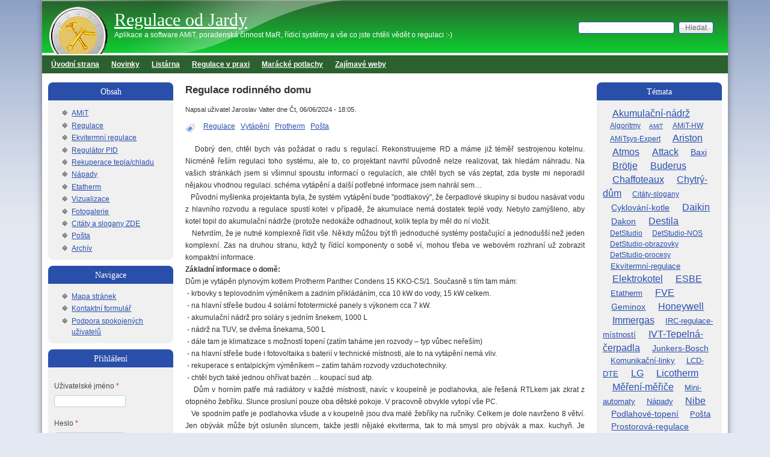

--- FILE ---
content_type: text/html; charset=utf-8
request_url: https://jvalter.cz/regulace-rodinneho-domu
body_size: 17674
content:
<!DOCTYPE html>
<!--[if lt IE 7]><html class="lt-ie9 lt-ie8 lt-ie7" lang="cs" dir="ltr"><![endif]-->
<!--[if IE 7]><html class="lt-ie9 lt-ie8" lang="cs" dir="ltr"><![endif]-->
<!--[if IE 8]><html class="lt-ie9" lang="cs" dir="ltr"><![endif]-->
<!--[if gt IE 8]><!--><html lang="cs" dir="ltr" prefix="content: http://purl.org/rss/1.0/modules/content/ dc: http://purl.org/dc/terms/ foaf: http://xmlns.com/foaf/0.1/ og: http://ogp.me/ns# rdfs: http://www.w3.org/2000/01/rdf-schema# sioc: http://rdfs.org/sioc/ns# sioct: http://rdfs.org/sioc/types# skos: http://www.w3.org/2004/02/skos/core# xsd: http://www.w3.org/2001/XMLSchema#"><!--<![endif]-->
<head>
<meta charset="utf-8" />
<link rel="shortcut icon" href="https://jvalter.cz/favicon.ico" type="image/vnd.microsoft.icon" />
<meta name="viewport" content="width=device-width, initial-scale=1" />
<meta name="description" content="Dobrý den, chtěl bych vás požádat o radu s regulací. Rekonstruujeme RD a máme již téměř sestrojenou kotelnu. Nicméně řeším regulaci toho systému, ale to, co projektant navrhl původně nelze realizovat, tak hledám náhradu. Na vašich stránkách jsem si všimnul spoustu informací o regulacích, ale chtěl bych se vás zeptat, zda byste mi neporadil nějakou vhodnou regulaci." />
<meta name="MobileOptimized" content="width" />
<meta name="HandheldFriendly" content="1" />
<meta name="apple-mobile-web-app-capable" content="yes" />
<meta name="generator" content="Drupal 7 (http://drupal.org)" />
<link rel="canonical" href="https://jvalter.cz/regulace-rodinneho-domu" />
<link rel="shortlink" href="https://jvalter.cz/node/1077" />
<title>Regulace rodinného domu</title>
<link type="text/css" rel="stylesheet" href="https://jvalter.cz/sites/default/files/css/css_F3EoMp_S8Zfz7DGRpcwxlVXiy9C_tH9T9jwbzEpzW7s.css" media="all" />
<link type="text/css" rel="stylesheet" href="https://jvalter.cz/sites/default/files/css/css_YwgBKXTHy8jzaXfC1r6qv6IlrmgWV3v1IfflwCc59bc.css" media="all" />
<link type="text/css" rel="stylesheet" href="https://jvalter.cz/sites/default/files/css/css_MJLxe8f62gM__u5W9WkwlmxMkQyatHbNhYj19tLx7Kw.css" media="all" />
<link type="text/css" rel="stylesheet" href="https://jvalter.cz/sites/default/files/css/css_-TBekd944CxnHs6YZb1rjftRBENTlSsrEFFxSex30_I.css" media="screen" />
<link type="text/css" rel="stylesheet" href="https://jvalter.cz/sites/default/files/css/css_s4FXbCfjTpuZv9f2nzremkWi3mdKV6PZaM4RxrPtCAE.css" media="all" />
<link type="text/css" rel="stylesheet" href="https://jvalter.cz/sites/default/files/css/css_ImwKw9J0HcW1V_X7thw8o2OS98Wot52JQtr74HrrWGQ.css" media="only screen" />
<link type="text/css" rel="stylesheet" href="https://jvalter.cz/sites/default/files/css/css_CUTh_vRTsqxQ6RDQrQLP6GonOgbdxvSNE5fO45OTSgw.css" media="screen" />
<link type="text/css" rel="stylesheet" href="https://jvalter.cz/sites/default/files/css/css_QgkazcG_RqB5Qzs1Ax0kFxHBgaMZTo74w8uIYa0qDhI.css" media="all" />
<link type="text/css" rel="stylesheet" href="https://jvalter.cz/sites/default/files/css/css_j7HpbbA_kxd0VGlE-aQjZPvymXzitrHwKg9w17Bf0FE.css" media="only screen" />
<link type="text/css" rel="stylesheet" href="https://jvalter.cz/sites/default/files/css/css_AbpHGcgLb-kRsJGnwFEktk7uzpZOCcBY74-YBdrKVGs.css" media="screen" />

<!--[if lt IE 9]>
<link type="text/css" rel="stylesheet" href="https://jvalter.cz/sites/default/files/css/css_bJsuZBJBuv8T0YhqmvqKWxv5w3RWfcePpnsK-vEb1BM.css" media="screen" />
<![endif]-->
<script type="text/javascript" src="https://jvalter.cz/sites/default/files/js/js_YD9ro0PAqY25gGWrTki6TjRUG8TdokmmxjfqpNNfzVU.js"></script>
<script type="text/javascript" src="https://jvalter.cz/sites/default/files/js/js_onbE0n0cQY6KTDQtHO_E27UBymFC-RuqypZZ6Zxez-o.js"></script>
<script type="text/javascript" src="https://jvalter.cz/sites/default/files/js/js_H-XJJ_WbRj3whDK0QXE1ITq8XCaJOKKr8UwXcR5gl08.js"></script>
<script type="text/javascript" src="https://jvalter.cz/sites/default/files/js/js_LzMx9_XovVUi7s4J_TjXh4pD__OvNWxuzVT4itIhobo.js"></script>
<script type="text/javascript" src="https://jvalter.cz/sites/default/files/js/js_XmvUu_ZnQcG07GKj5KpNBDEIOYoZOKv33WULuVNe7RY.js"></script>
<script type="text/javascript">
<!--//--><![CDATA[//><!--
jQuery.extend(Drupal.settings, {"basePath":"\/","pathPrefix":"","setHasJsCookie":0,"ajaxPageState":{"theme":"pixture_reloaded","theme_token":"XwbI-oerAn1829b5c6lkq5LboNC2IWl4EHN6XwMIrBo","js":{"misc\/jquery.js":1,"misc\/jquery-extend-3.4.0.js":1,"misc\/jquery-html-prefilter-3.5.0-backport.js":1,"misc\/jquery.once.js":1,"misc\/drupal.js":1,"misc\/form-single-submit.js":1,"sites\/all\/modules\/comment_notify\/comment_notify.js":1,"sites\/all\/modules\/admin_menu\/admin_devel\/admin_devel.js":1,"public:\/\/languages\/cs_Ch0ghleUQ4_2QAdLCzTW5f5bofZvCoPCBRxb2IoYgaM.js":1,"sites\/all\/libraries\/colorbox\/jquery.colorbox-min.js":1,"sites\/all\/libraries\/DOMPurify\/purify.min.js":1,"sites\/all\/modules\/colorbox\/js\/colorbox.js":1,"sites\/all\/modules\/colorbox\/styles\/stockholmsyndrome\/colorbox_style.js":1,"sites\/all\/modules\/lightbox2\/js\/auto_image_handling.js":1,"sites\/all\/modules\/lightbox2\/js\/lightbox.js":1,"sites\/all\/modules\/galleryformatter\/theme\/infiniteCarousel.js":1,"sites\/all\/modules\/galleryformatter\/theme\/galleryformatter.js":1,"sites\/all\/themes\/adaptivetheme\/at_core\/scripts\/outside-events.js":1,"sites\/all\/themes\/adaptivetheme\/at_core\/scripts\/menu-toggle.js":1},"css":{"modules\/system\/system.base.css":1,"modules\/system\/system.menus.css":1,"modules\/system\/system.messages.css":1,"modules\/system\/system.theme.css":1,"sites\/all\/modules\/comment_notify\/comment_notify.css":1,"modules\/comment\/comment.css":1,"modules\/field\/theme\/field.css":1,"modules\/node\/node.css":1,"modules\/search\/search.css":1,"modules\/user\/user.css":1,"modules\/forum\/forum.css":1,"sites\/all\/modules\/views\/css\/views.css":1,"sites\/all\/modules\/colorbox\/styles\/stockholmsyndrome\/colorbox_style.css":1,"sites\/all\/modules\/ctools\/css\/ctools.css":1,"sites\/all\/modules\/lightbox2\/css\/lightbox.css":1,"sites\/all\/modules\/galleryformatter\/gallerystyles\/greenarrows\/greenarrows.css":1,"sites\/all\/modules\/galleryformatter\/theme\/galleryformatter.css":1,"sites\/all\/modules\/tagadelic\/tagadelic.css":1,"sites\/all\/themes\/adaptivetheme\/at_core\/css\/at.settings.style.headings.css":1,"sites\/all\/themes\/adaptivetheme\/at_core\/css\/at.settings.style.image.css":1,"sites\/all\/themes\/adaptivetheme\/at_core\/css\/at.settings.style.floatblocks.css":1,"sites\/all\/themes\/adaptivetheme\/at_core\/css\/at.layout.css":1,"sites\/all\/themes\/pixture_reloaded\/color\/colors.css":1,"sites\/all\/themes\/pixture_reloaded\/css\/pixture_reloaded.css":1,"sites\/all\/themes\/pixture_reloaded\/css\/pixture_reloaded.settings.style.css":1,"sites\/all\/themes\/pixture_reloaded\/css\/icons.css":1,"public:\/\/adaptivetheme\/pixture_reloaded_files\/pixture_reloaded.responsive.layout.css":1,"public:\/\/adaptivetheme\/pixture_reloaded_files\/pixture_reloaded.fonts.css":1,"public:\/\/adaptivetheme\/pixture_reloaded_files\/pixture_reloaded.menutoggle.css":1,"public:\/\/adaptivetheme\/pixture_reloaded_files\/pixture_reloaded.responsive.styles.css":1,"public:\/\/adaptivetheme\/pixture_reloaded_files\/pixture_reloaded.custom.css":1,"public:\/\/adaptivetheme\/pixture_reloaded_files\/pixture_reloaded.lt-ie9.layout.css":1}},"colorbox":{"transition":"elastic","speed":"350","opacity":"0.85","slideshow":false,"slideshowAuto":true,"slideshowSpeed":"2500","slideshowStart":"start slideshow","slideshowStop":"stop slideshow","current":"{current} of {total}","previous":"\u00ab P\u0159edchoz\u00ed","next":"N\u00e1sleduj\u00edc\u00ed \u00bb","close":"Zav\u0159\u00edt","overlayClose":true,"returnFocus":true,"maxWidth":"98%","maxHeight":"98%","initialWidth":"300","initialHeight":"250","fixed":true,"scrolling":true,"mobiledetect":true,"mobiledevicewidth":"480px","file_public_path":"\/sites\/default\/files","specificPagesDefaultValue":"admin*\nimagebrowser*\nimg_assist*\nimce*\nnode\/add\/*\nnode\/*\/edit\nprint\/*\nprintpdf\/*\nsystem\/ajax\nsystem\/ajax\/*"},"lightbox2":{"rtl":"0","file_path":"\/(\\w\\w\/)private:\/","default_image":"\/sites\/all\/modules\/lightbox2\/images\/brokenimage.jpg","border_size":10,"font_color":"000","box_color":"fff","top_position":"","overlay_opacity":"0.8","overlay_color":"000","disable_close_click":1,"resize_sequence":0,"resize_speed":400,"fade_in_speed":400,"slide_down_speed":600,"use_alt_layout":0,"disable_resize":0,"disable_zoom":0,"force_show_nav":0,"show_caption":1,"loop_items":1,"node_link_text":"","node_link_target":"_blank","image_count":"Obr\u00e1zek !current z !total","video_count":"Video !current of !total","page_count":"Str\u00e1nka !current z !total","lite_press_x_close":"press \u003Ca href=\u0022#\u0022 onclick=\u0022hideLightbox(); return FALSE;\u0022\u003E\u003Ckbd\u003Ex\u003C\/kbd\u003E\u003C\/a\u003E to close","download_link_text":"","enable_login":false,"enable_contact":false,"keys_close":"c x 27","keys_previous":"p 37","keys_next":"n 39","keys_zoom":"z","keys_play_pause":"32","display_image_size":"original","image_node_sizes":"(\\.thumbnail)","trigger_lightbox_classes":"","trigger_lightbox_group_classes":"img.thumbnail, img.image-thumbnail","trigger_slideshow_classes":"","trigger_lightframe_classes":"","trigger_lightframe_group_classes":"","custom_class_handler":0,"custom_trigger_classes":"","disable_for_gallery_lists":1,"disable_for_acidfree_gallery_lists":true,"enable_acidfree_videos":true,"slideshow_interval":5000,"slideshow_automatic_start":true,"slideshow_automatic_exit":true,"show_play_pause":true,"pause_on_next_click":false,"pause_on_previous_click":true,"loop_slides":false,"iframe_width":600,"iframe_height":400,"iframe_border":1,"enable_video":0,"useragent":"Mozilla\/5.0 (Macintosh; Intel Mac OS X 10_15_7) AppleWebKit\/537.36 (KHTML, like Gecko) Chrome\/131.0.0.0 Safari\/537.36; ClaudeBot\/1.0; +claudebot@anthropic.com)"},"urlIsAjaxTrusted":{"\/search\/node":true,"\/regulace-rodinneho-domu":true,"\/regulace-rodinneho-domu?destination=node\/1077":true},"adaptivetheme":{"pixture_reloaded":{"layout_settings":{"bigscreen":"three-col-grail","tablet_landscape":"three-col-grail","tablet_portrait":"one-col-vert","smalltouch_landscape":"one-col-stack","smalltouch_portrait":"one-col-stack"},"media_query_settings":{"bigscreen":"only screen and (min-width:1025px)","tablet_landscape":"only screen and (min-width:769px) and (max-width:1024px)","tablet_portrait":"only screen and (min-width:481px) and (max-width:768px)","smalltouch_landscape":"only screen and (min-width:321px) and (max-width:480px)","smalltouch_portrait":"only screen and (max-width:320px)"},"menu_toggle_settings":{"menu_toggle_tablet_portrait":"false","menu_toggle_tablet_landscape":"false"}}}});
//--><!]]>
</script>
<!--[if lt IE 9]>
<script src="https://jvalter.cz/sites/all/themes/adaptivetheme/at_core/scripts/html5.js?t7o9tx"></script>
<![endif]-->
</head>
<body class="html not-front not-logged-in two-sidebars page-node page-node- page-node-1077 node-type-story atr-7.x-3.x atv-7.x-3.1 lang-cs site-name-regulace-od-jardy section-regulace-rodinneho-domu color-scheme-custom pixture-reloaded bs-l bb-n mb-fa mbp-l rc-8">
  <div id="skip-link" class="nocontent">
    <a href="#main-content" class="element-invisible element-focusable">Přejít k hlavnímu obsahu</a>
  </div>
    <div class="texture-overlay">
  <div id="page" class="container page snc-n snw-n sna-l sns-n ssc-n ssw-n ssa-l sss-n btc-n btw-n bta-c bts-n ntc-n ntw-b nta-l nts-n ctc-n ctw-n cta-l cts-n ptc-n ptw-b pta-l pts-n at-mt">

    <header  id="header" class="clearfix" role="banner">
      <div class="header-inner clearfix">

                  <!-- start: Branding -->
          <div  id="branding" class="branding-elements clearfix">

                          <div id="logo">
                <a href="/"><img class="site-logo" typeof="foaf:Image" src="https://jvalter.cz/sites/default/files/logo.png" alt="Regulace od Jardy" /></a>              </div>
            
                          <!-- start: Site name and Slogan hgroup -->
              <div  class="h-group" id="name-and-slogan">

                                  <h1 id="site-name"><a href="/" title="Domovská stránka">Regulace od Jardy</a></h1>
                
                                  <p  id="site-slogan">Aplikace a software AMiT, poradenská činnost MaR, řídicí systémy a vše co jste chtěli vědět o regulaci :-)</p>
                
              </div><!-- /end #name-and-slogan -->
            
          </div><!-- /end #branding -->
        
        <div class="region region-header"><div class="region-inner clearfix"><div id="block-search-form" class="block block-search no-title odd first last block-count-1 block-region-header block-form"  role="search"><div class="block-inner clearfix">  
  
  <div class="block-content content"><form action="/regulace-rodinneho-domu" method="post" id="search-block-form" accept-charset="UTF-8"><div><div class="container-inline">
      <h2 class="element-invisible">Vyhledávání</h2>
    <div class="form-item form-type-textfield form-item-search-block-form">
  <label class="element-invisible" for="edit-search-block-form--2">Hledat </label>
 <input title="Zadejte hledaný termín." type="search" id="edit-search-block-form--2" name="search_block_form" value="" size="15" maxlength="128" class="form-text" />
</div>
<div class="form-actions form-wrapper" id="edit-actions--2"><input type="submit" id="edit-submit--2" name="op" value="Hledat" class="form-submit" /></div><input type="hidden" name="form_build_id" value="form-RDn7eXx0RHmZ-4-rpYDbEdMx0fDeqDPH_v94bZOsQd8" />
<input type="hidden" name="form_id" value="search_block_form" />
</div>
</div></form></div>
  </div></div></div></div>
      </div>

    </header> <!-- /header -->

    <div id="menu-bar" class="nav clearfix"><nav id="block-system-main-menu" class="block block-system block-menu menu-wrapper menu-bar-wrapper clearfix odd first last block-count-2 block-region-menu-bar block-main-menu"  role="navigation">  
      <h2 class="element-invisible block-title">Hlavní menu</h2>
  
  <ul class="menu clearfix"><li class="first leaf menu-depth-1 menu-item-1357"><a href="/uvodni-strana">Úvodní strana</a></li><li class="leaf menu-depth-1 menu-item-238"><a href="/" title="">Novinky</a></li><li class="leaf menu-depth-1 menu-item-1050"><a href="/poradna" title="Poradna">Listárna</a></li><li class="leaf menu-depth-1 menu-item-1358"><a href="/regulace-v-praxi" title="Stránka týkající se mé knihy – Regulace v praxi aneb jak to dělám já. ">Regulace v praxi</a></li><li class="leaf menu-depth-1 menu-item-1361"><a href="/maracke-potlachy" title="Marácké potlachy">Marácké potlachy</a></li><li class="last leaf menu-depth-1 menu-item-1360"><a href="/zajimave-weby" title="Kam by jste se měli též kouknout">Zajímavé weby</a></li></ul>
  </nav></div>
    <!-- Messages and Help -->
        
    <!-- Breadcrumbs -->
    
    
    <!-- Three column 3x33 Gpanel -->
    
    <div id="columns">
      <div class="columns-inner clearfix">

        <div id="content-column">
          <div class="content-inner">

            
            <section id="main-content" role="main">

                                            <header  id="main-content-header" class="clearfix">

                                      <h1 id="page-title">Regulace rodinného domu</h1>
                  
                  
                </header>
                            
                              <div id="content">
                  <div id="block-system-main" class="block block-system no-title odd first last block-count-3 block-region-content block-main" >  
  
  <article id="node-1077" class="node node-story article odd node-lang-cs node-full ia-l clearfix" about="/regulace-rodinneho-domu" typeof="sioc:Item foaf:Document" role="article">
  
  
      <footer class="submitted">
            <p class="author-datetime"><span property="dc:date dc:created" content="2024-06-06T18:05:48+02:00" datatype="xsd:dateTime" rel="sioc:has_creator">Napsal uživatel <span class="username" xml:lang="" about="/users/jaroslav-valter" typeof="sioc:UserAccount" property="foaf:name" datatype="">Jaroslav Valter</span> dne <time datetime="2024-06-06T18:05:48+0200">Čt, 06/06/2024 - 18:05</time>.</span></p>
    </footer>
  
  <div class="node-content">
    <div class="field field-name-field-tags field-type-taxonomy-term-reference field-label-hidden view-mode-full"><ul class="field-items"><li class="field-item even"><a href="/regulace" typeof="skos:Concept" property="rdfs:label skos:prefLabel" datatype="">Regulace</a></li><li class="field-item odd"><a href="/vytapeni" typeof="skos:Concept" property="rdfs:label skos:prefLabel" datatype="">Vytápění</a></li><li class="field-item even"><a href="/protherm" typeof="skos:Concept" property="rdfs:label skos:prefLabel" datatype="">Protherm</a></li><li class="field-item odd"><a href="/posta" typeof="skos:Concept" property="rdfs:label skos:prefLabel" datatype="">Pošta</a></li></ul></div><div class="field field-name-body field-type-text-with-summary field-label-hidden view-mode-full"><div class="field-items"><div class="field-item even" property="content:encoded"><p style="text-align: justify;">   Dobrý den, chtěl bych vás požádat o radu s regulací. Rekonstruujeme RD a máme již téměř sestrojenou kotelnu. Nicméně řeším regulaci toho systému, ale to, co projektant navrhl původně nelze realizovat, tak hledám náhradu. Na vašich stránkách jsem si všimnul spoustu informací o regulacích, ale chtěl bych se vás zeptat, zda byste mi neporadil nějakou vhodnou regulaci. schéma vytápění a další potřebné informace jsem nahrál sem…<br />   Původní myšlenka projektanta byla, že systém vytápění bude "podtlakový", že čerpadlové skupiny si budou nasávat vodu z hlavního rozvodu a regulace spustí kotel v případě, že akumulace nemá dostatek teplé vody. Nebylo zamýšleno, aby kotel topil do akumulační nádrže (protože nedokáže odhadnout, kolik tepla by měl do ní vložit.<br />   Netvrdím, že je nutné komplexně řídit vše. Někdy můžou být tři jednoduché systémy postačující a jednodušší než jeden komplexní. Zas na druhou stranu, když ty řídící komponenty o sobě ví, mohou třeba ve webovém rozhraní už zobrazit kompaktní informace.<br /><strong>Základní informace o domě:</strong><br />Dům je vytápěn plynovým kotlem Protherm Panther Condens 15 KKO-CS/1. Současně s tím tam mám:<br /> - krbovky s teplovodním výměníkem a zadním přikládáním, cca 10 kW do vody, 15 kW celkem.<br /> - na hlavní střeše budou 4 solární fototermické panely s výkonem cca 7 kW.<br /> - akumulační nádrž pro soláry s jedním šnekem, 1000 L<br /> - nádrž na TUV, se dvěma šnekama, 500 L<br /> - dále tam je klimatizace s možností topení (zatím taháme jen rozvody – typ vůbec neřeším)<br /> - na hlavní střeše bude i fotovoltaika s baterií v technické místnosti, ale to na vytápění nemá vliv.<br /> - rekuperace s entalpickým výměníkem – zatím tahám rozvody vzduchotechniky.<br /> - chtěl bych také jednou ohřívat bazén ... koupací sud atp.<br />   Dům v horním patře má radiátory v každé místnosti, navíc v koupelně je podlahovka, ale řešená RTLkem jak zkrat z otopného žebříku. Slunce prosluní pouze oba dětské pokoje. V pracovně obvykle vytopí vše PC.<br />   Ve spodním patře je podlahovka všude a v koupelně jsou dva malé žebříky na ručníky. Celkem je dole navrženo 8 větví. Jen obývák může být osluněn sluncem, takže jestli nějaké ekviterma, tak to má smysl pro obývák a max. kuchyň. Je samozřejmě třeba se zamyslet i na odstavení topení v případě, že si zatopíme.<br />   Ve zkratce všechno k domu. Za každou radu budu rád. Děkuji.</p>
<!--break-->
<p style="text-align: justify;"><span style="color: rgb(0, 0, 128);">   Dobrý den, asi vás úplně nepotěším. Z vašeho emailu je trochu cítit, že berete regulaci jako něco ne moc důležitého, ale regulace je pro efektivitu a fungování věc zásadní. Přirovnám-li systém k lidskému tělu, tak zdroje tepla jsou srdce, topný sytém ruce a nohy a chybí vám hlava. Bez dobrého mozku je celé tělo k ničemu.<br />   Jednoduché topné systémy s jedním zdrojem tepla lze řešit lacinými předprogramovanými regulátory, ale toto není ten případ, tady pokud to má fungovat k vaší spokojenosti. Dalo by se říci, že máte topný systém na zakázku (není to typizované zapojení), tak potřebujete řídicí systém také na zakázku. Například u aut také není jedna řídicí jednotka pro všechny auta, ale dělá se na konkrétní typ.<br />   Zaslané schéma zapojení MaR je absolutní minimum a spíše je proto, aby byl splněn úkol, ne aby systém pracoval efektivně a umožňoval co si představujete. Myslím, že byste měl oslovit nějakého MaRáka a toto s ním na místě konzultovat, nyní hlavně kvůli tomu, aby vám někde nechyběl kabel. Dále s ním proberte vaši představu fungování a ovládání. Cena „mozku“ včetně regulačních komponent, rozvaděče se může klidně vyšplhat i na celkovou cenu topenářské části (tady se většinou zákazníci diví ;-). Pokud nejste technický nadšenec, tak není potřeba jít do nadstandardního řešení, ale řešit to termostaty a jednoduchými regulátory je cesta do pekel a 90% lidí to poté předělává, a proto to jsou vyhozené peníze. Myslet si, že to pořídíte za jednotky tisíc je při dnešních cenách naivní a klasicky poslouchat topenáře, že regulace není podstatná, abyste ho neomezoval v jeho profesi, taky není cesta správným směrem. Každá profese chce své, na tu naši řídicí se hodně zapomíná, jde jen o to najít správného člověka a připravit se na to, že pokud to má být smysluplné, tak to bude něco stát. Zkuste najít někoho znalého ve vašem okolí, případně topenáři by měli také o někom vědět. Kdyby bylo ouvej, tak bych se zkusil poptat. Já vám můžu poradit s drobnostmi, ale toto je nad moje časové možnosti (už se plánuje příští rok). Doufám, že se rozhodnete správně a nesetkáme se v mojí listárně, kde řešíme většinou problémy s odfláknutou nebo špatně nastavenou regulací.</span></p>
<p style="text-align: justify;">   Dobrý večer, já jsem přes kontaktní formulář se moc nechtěl vypisovat – obvykle mají omezenou délku text. pole. Nicméně je to asi přesně obráceně. Regulaci řeším již dlouhou dobu. Můj projektant nakreslil základní hydraulické schéma té otopné soustavy, ale postupem času jsem si k tomu chtěl přidat další věci (což tak nějak vyplynulo v průběhu rekonstrukce domu), takže jsem si pak schéma dokresloval sám a také jsem ho aktualizoval na základě toho, jak vodák/topenář sestrojoval technickou místnost. Už jsem na verzi 12 :-) - ale to jsou většinou jen drobné topologické úpravy na základě rozdílu schématu a reálné topologie místnosti strojovny ...<br />   Nevýhodou je, že jako stavař (i když jsem tuším u zkoušky z vytápění na fakultě slíbil, že to nikdy dělat nebudu a budu se věnovat své statice) nechci mít černou skříňku a chci tomu rozumět. Proto chci vidět i do řízení a regulace. Další nešťastné je, že té stavařině tak nějak rozumím (dozoruji dopravní stavby a 20 let jsem dělal statika dopravních staveb) a těm dodavatelům moc nevěřím, což se mi mnohokrát potvrdilo. A mám tendenci do toho vrtat sám ... :-(<br />   Původní myšlenka řízení od projektanta bylo použít čerpadlové skupiny se servopohonem, který by měl ekvitermní regulaci (Meiflow MWR3) a ten by si v případě potřeby teplé vody zavolal kotel povelem on/off. Soláry měly být řízeny samy. To by možná nějak fungovalo, ale já jsem chtěl něco, kde uvidím a budu moci sledovat, co se děje v systému, a navíc by byla stejně třeba logika na ty funkce kolem TUV.<br />   Protože hlavním zdrojem tepla je plynový kondenzační kotel (vždycky jsem plynový kotel měl, i doma jsme ho měli), tak jsem chtěl regulaci od výrobce kotle – v tomto případě Protherm. Ukázalo se poměrně záhy, že ani jejich nejlepší regulace (MiPro Sense) s použitím přídavných modulů Red5 nedokáže ten systém uřídit – tedy nedokáže přídavné funkce ohledně ohřevu vody a celé to ztroskotalo. Pak jsem chvilku řešil jiné regulace, jestli na tom nebudou lépe, ale zase jsem narazil na to, že sběrnice Prothermu je uzavřená a ovládání toho kotle zvenčí je možno buď ON/OFF nebo 0-10V, ale k tomu potřebuji přídavný modul SR34, a ještě jsem pro pohodlné řízení potřeboval další doplňkový "modul 4 funkcí". Nicméně se ukázalo, že dokumentace k těmto modulům je na internetu mizerná a ani to, že jsem se po čase dovolal do Vailantu a propojil se na technické oddělení nic zásadního nepřineslo. Přišlo, že ani nevědí, jak ten jejich systém funguje.<br />   /můj poslední a od nich nezodpovězený dotaz je: ....... Modul 4 funkcí …. Já bych potřeboval vědět, jestli některý z nastavení by fungoval tak, že z kotle pošle 230 V pouze v situaci, kdy kotel topí (ne ohřívá vodu v zásobníku TUV) a to i po dobu, kdy běží/dobíhá oběhové čerpadlo topného systému. (V nejhorším případě mohu ignorovat ohřev vody a postačí mi 230V v případě, kdy hořák hoří, a i po dobu, co se točí oběhové čerpadlo). Odpověď žádná. Tím jsem opustil dílčí regulace úplně. Před měsíci.<br />   Zkoušel jsem pak MicroPel – což byly pro mě sympatická PLCčka, ale firma mě odkázala na projektanty, kteří dělají větší věci a už se mi z časového zaneprázdnění neozvali. Pak jsem zkusil několik dalších firem, které pracují s PLC Siemensu, ale ti pánové mi rovnou řekli, že nebudou předělávat svá zaběhnutá schémata a buď si předělám kotelnu, nebo ať hledám jinde – začal jsem hledat jinde, protože trubky v kotelně jsme již měli rozvedené.<br />   Další, co jsem zkoušel je od Regulusu jejich IR14. To je také zřejmě nějaké PLCčko, ale s červenou samolepkou Regulus na sobě. Tam mám cenovou nabídku, která je rozumná, ale problém je v tom, že z nich také několik měsíců nemohu vyrazit hydraulické schéma a podrobnosti zapojení, navíc v jejich případě je to zase někam připojené přes web, je to černá skříňka a zakázkové úpravy jsou také problém .... takže to spí.<br />   Ze zoufalství jsem zkoušel poptat 3 firmy z internetu, 2 se neozvaly a jedna dala na ten základ nabídku na 200 tisíc bez DPH. To mě vyděsilo. (nebyla v tom ani FVE, ani vzduchotechnika, ani vyvažování podlahovky)<br />   Poslední, co jsem zkoušel je regulace polských Tech Controllers. Ten jejich základní systém EU-i-3 plus OT mě přišel jednoduchý se spoustou možností. Tím netvrdím, že by to vše umělo. Jen jsem si to začal rozkreslovat. (to byla chvíle, kdy jsem vám posílal schéma, na tom schématu MaR jsem dělal jen hoďku a půl – a šlo jen o ověření, kolik tam vlastně mám 3CV a jednoduchých ventilů, které budu potřebovat řídit a jak a kolik přibližně budu potřebovat čidel).<br />   Tady jsem pak našel z okolí topenáře, který ten Tech Controllers montuje a po předběžné konzultaci tvrdí, že to systém zvládne.<br />   Pak jsem na internetu podruhé objevil vaši listárnu a začetl se do jednoho článku o regulaci podlahovky (doufám, že ho pak znovu najdu, protože to mě také ještě čeká). Také jsem u vás našel odkaz na PLCčka od firmy AMiT a napadlo mě, že kdybych vám napsal a poslal hydraulické schéma kotelny, třeba byste mi poradil, jakou mašinku vybrat případně potvrdit či vyvrátit nějakou před-připravené zařízení regulace.<br />   Od své regulace nečekám, že bude centralizovaná (i když bych moc rád). Asi bych přežil, když se po zatopení v krbovkách spustí ladomat pomocí kapilárového termostatu a bude sám natápět akumulačku. Asi bych přežil, když solární panely (se třemi spotřebiči) bude ovládat vlastní krabička a bude pracovat "sama" - musí ovšem být přístupná přes internet a umět zobrazovat statistiky a průběhy činnosti v grafu s historií. Stejně tak přežiju, pokud rekuperace bude pracovat sama podle nastaveného schématu nebo čidla CO2. FVE bude primárně nabíjet baterku a elektřina se může prodávat (jako starosta malé obce pořád věřím, že ta komunitní energetika dopadne a budeme si vlastními přebytky živit naši čističku v obci) nebo si dokoupím do akumulačky patronu. Tu regulaci vytápění jsem tak nějak myslel, že centrální by byla akumulačka, ze které by se teplo bralo a pouze když bude studená, tak se pustí napřímo kotel do těch 3 topných okruhů.<br />   Když ale bude vše v kupě, nebudu proti, pokud to ale nebude stát +100 tisíc. Co chci, je, že do systému uvidím a budou v něm statistiky. A když si za čas vzpomenu, že potřebuji pro monitoring další čidlo, tak ho budu mít kam přidat a půjde promítnout do grafu....<br /><strong>Tedy dotazy asi měly znít:</strong><br /> - čím by šla řídit takto vymyšlená strojovna (pokud tedy nemá nějakou hrubou chybu, dle vašeho soudu) nejlépe? Poměr cena / výkon; náročnost pro uživatele – šťouru<br /> - má smysl řešit vyvažování okruhů podlahovky nějakým dalším systémem? (8 okruhů celkem, 3 okruhy v osluněných místnostech, přičemž 2 v obýváku a tam jsou krbovky). nebo raději provést nastavení podlahového vytápění, aby všechny okruhy fungovaly a pak až možná řešit další systém?<br /> - má nějaké řešení, když v obýváku jsou ty krbovky a podlahovka? když si zatopím krbovkách, přestože to systém zjistí ihned, tak ta podlahovka stejně asi nestihne zareagovat (o víkendu se asi může topit déle, tehdy možná, ale ve všední dny to bude spíše několikahodinové topení večer, tam asi ne.…), nebo se pletu? Děkuji za Váš čas.</p>
<p style="text-align: justify;"><span style="color: rgb(0, 0, 128);">   Dobrý den, trošku mě překvapuje že někdo s vaším vzděláním a zkušenostmi má takovíto přístup. Odstavec „asi bych přežil“ mě dostal :-0 Co byste si myslel o člověku, který by za vámi jako stavařem přišel a například začal: potřebuji postavit dům, ale dveře uvnitř nebudeme dávat, stačí korále, okna s trojsklem jsou zbytečné, přežiju to s normálními a ani noviny místo oken by nevadily atd. Trochu přeháním, ale z mého profesního pohledu ne o moc. Bez urážky, vůbec netušíte, jak by to mělo správně vypadat. Je fakt, že jak lidé pořád tlačí na cenu, tak se do našeho oboru natlačilo hodně elektrikářů, topenářů a podobných, který dělají standard z něčeho, co nemá se správně fungujícím systémem nic společného a poté jsou provozní náklady několikanásobně větší.<br />   To jen k úvodu, protože problém sice řešíte, ale pozdě, a ne ve správném pořadí. Profese MaR vychází z požadavků profese topení, ale v některých věcech se jí musí další profese podřídit, jinak systém jako takový nefunguje efektivně v horším případě špatně. Řešit to při rozdělané kotelně je skoro pozdě. Opět bez urážky, když to vezmu z pohledu MaRáka, tak se nikomu nebude chtít naskakovat do rozjetého vlaku, k tomu mít šťouravého investora, který nepočítal s touto investicí, a tudíž nechce dát peníze do správného řešení. Jako laik se ptát u výrobců zařízení v našem oboru nemá moc cenu, protože tam jsou většinou jen obchoďáci, kteří vám udělají nabídku, ale technické věci řeší externí projektanti a montážní organizace.<br />   Před-připravené regulátory jsou na typizované zapojení a nesmíte uhnout stranou. Kdybych vám to měl přiblížit k vaší profesi, tak řešení mají pro Šumperák a možná další dva domky, ale ne pro vaši stavbu. Musíte si uvědomit, že záleží na počtu a provázanosti regulačních okruhů a je skoro jedno jestli to řídí například 20kW kotel nebo 2MW. Dále je tam hodně proměnných, co se týká použitých zařízení (ceny se hodně liší podle kvality a tím i životnosti), vašich požadavků na funkce a ovládání.<br />   Chcete připojení do internetu, statistiky, grafy a variabilitu, takže se nám to vystříbřilo na volně programovatelný řídicí systém. Takže rozhodně budete potřebovat odborníka. Za mě byste měl kontaktovat obchodního zástupce firmy AMiT, který vám doporučí nejbližší montážní organizaci, která se toho zhostí, ale najít někoho kvalitního v tomto čase a v tomto stádiu nebude vůbec jednoduché. Samozřejmě si to můžete nechat od někoho „zbastlit“, ale je to cesta do pekel. K dotazům:<br /> 1) Volně programovatelný řídicí systém, za mě AMiT, který se naprogramuje podle vaší strojovny a není problém cokoli měnit a doplňovat. Hodně záleží, jak se toho, kdo zhostí, ale za mě je základ AMiNi5D (mozek, abyste měl nad čím koumat), který je schopen za dobré peníze uřídit vše co potřebujete a i více. Další náklady budou na snímače, rozvaděč, případně rozšiřující moduly, projekční činnost, software, webový server, uvedení do provozu atd. Podle mích zkušeností si myslím, že tech 100 tisíc je minimum, aby to mělo smysl a bylo to dlouhodobě udržitelné (nedávno jsem dodělával jeden okruh do stanice která už běhá bez problémů 22 let).<br /> 2) Pokud se dobře nastaví teplotní spád v jednotlivých topných hadech, které jsou správně navrženy a je dobře nastavena regulace zdrojů tepla, tak není standardně potřeba jednotlivé okruhy řídit.<br /> 3) Velmi záleží na konstrukci podlahy, jinak se bude chovat podlaha s dlažbou a jinak s plovoucí podlahou. Též záleží na konstrukčním provedení a rozdílu teplot vzduch/podlaha. To jsou spíše otázky na vašeho projektanta topení, jak to navrhl, nicméně ve volně programovatelném řídicím systému lze dělat „kouzla“, jen záleží na zdatnosti programátora.</span></p>
<p style="text-align: justify;"><span style="font-style: italic; color: rgb(204, 0, 102); font-size: 9px;">Odesílatel: martin@atlas.cz</span></p>
</div></div></div><div class="field field-name-field-image field-type-image field-label-hidden view-mode-full"><div class="field-items"><figure class="clearfix field-item even"><div class="galleryformatter galleryview galleryformatter-greenarrows">
  <div class="gallery-slides" style="width: 500px; height: 312px;">
    <div class="gallery-frame">
      <ul>
              <li class="gallery-slide" id="slide-0-field_image-1077">
          <a href="https://jvalter.cz/sites/default/files/obrazky/rd_24_01.jpg" title="Technologické schéma topného systému" class="shownext colorbox" rel="gallery-[field_image-1077]"><span class="view-full" title="Zobrazit celý obrázek">Zobrazit celý obrázek</span></a><img typeof="foaf:Image" class="image-style-galleryformatter-slide" src="https://jvalter.cz/sites/default/files/styles/galleryformatter_slide/public/obrazky/rd_24_01.jpg?itok=ePNVL3mS" width="500" height="312" alt="Technologické schéma topného systému" title="Technologické schéma topného systému" />                      <div class="panel-overlay">
              <div class="overlay-inner">
                <h4>Technologické schéma topného systému</h4>                              </div>
            </div>
                  </li>
              <li class="gallery-slide" id="slide-1-field_image-1077">
          <a href="https://jvalter.cz/sites/default/files/obrazky/rd_24_02.jpg" title="Rozpracovaná kotelna -1-" class="shownext colorbox" rel="gallery-[field_image-1077]"><span class="view-full" title="Zobrazit celý obrázek">Zobrazit celý obrázek</span></a><img typeof="foaf:Image" class="image-style-galleryformatter-slide" src="https://jvalter.cz/sites/default/files/styles/galleryformatter_slide/public/obrazky/rd_24_02.jpg?itok=mNJxn7a1" width="500" height="312" alt="Rozpracovaná kotelna -1-" title="Rozpracovaná kotelna -1-" />                      <div class="panel-overlay">
              <div class="overlay-inner">
                <h4>Rozpracovaná kotelna -1-</h4>                              </div>
            </div>
                  </li>
              <li class="gallery-slide" id="slide-2-field_image-1077">
          <a href="https://jvalter.cz/sites/default/files/obrazky/rd_24_03.jpg" title="Rozpracovaná kotelna -2-" class="shownext colorbox" rel="gallery-[field_image-1077]"><span class="view-full" title="Zobrazit celý obrázek">Zobrazit celý obrázek</span></a><img typeof="foaf:Image" class="image-style-galleryformatter-slide" src="https://jvalter.cz/sites/default/files/styles/galleryformatter_slide/public/obrazky/rd_24_03.jpg?itok=hv8Dongy" width="500" height="312" alt="Rozpracovaná kotelna -2-" title="Rozpracovaná kotelna -2-" />                      <div class="panel-overlay">
              <div class="overlay-inner">
                <h4>Rozpracovaná kotelna -2-</h4>                              </div>
            </div>
                  </li>
              <li class="gallery-slide" id="slide-3-field_image-1077">
          <a href="https://jvalter.cz/sites/default/files/obrazky/rd_24_04.jpg" title="Rozpracovaná kotelna -3-" class="shownext colorbox" rel="gallery-[field_image-1077]"><span class="view-full" title="Zobrazit celý obrázek">Zobrazit celý obrázek</span></a><img typeof="foaf:Image" class="image-style-galleryformatter-slide" src="https://jvalter.cz/sites/default/files/styles/galleryformatter_slide/public/obrazky/rd_24_04.jpg?itok=pUR-X0E7" width="500" height="312" alt="Rozpracovaná kotelna -3-" title="Rozpracovaná kotelna -3-" />                      <div class="panel-overlay">
              <div class="overlay-inner">
                <h4>Rozpracovaná kotelna -3-</h4>                              </div>
            </div>
                  </li>
            </ul>
    </div>
  </div>
    <div class="gallery-thumbs" style="width: 500px;">
    <div class="wrapper">
      <ul>
                  <li class="slide-0" style="width: 121px;"><a href="#slide-0-field_image-1077"><img typeof="foaf:Image" class="image-style-galleryformatter-thumb" src="https://jvalter.cz/sites/default/files/styles/galleryformatter_thumb/public/obrazky/rd_24_01.jpg?itok=-y7ZUg12" width="121" height="75" alt="Technologické schéma topného systému" title="Technologické schéma topného systému" /></a></li>
                  <li class="slide-1" style="width: 121px;"><a href="#slide-1-field_image-1077"><img typeof="foaf:Image" class="image-style-galleryformatter-thumb" src="https://jvalter.cz/sites/default/files/styles/galleryformatter_thumb/public/obrazky/rd_24_02.jpg?itok=QwSZqbdY" width="121" height="75" alt="Rozpracovaná kotelna -1-" title="Rozpracovaná kotelna -1-" /></a></li>
                  <li class="slide-2" style="width: 121px;"><a href="#slide-2-field_image-1077"><img typeof="foaf:Image" class="image-style-galleryformatter-thumb" src="https://jvalter.cz/sites/default/files/styles/galleryformatter_thumb/public/obrazky/rd_24_03.jpg?itok=MmjWPeDL" width="121" height="75" alt="Rozpracovaná kotelna -2-" title="Rozpracovaná kotelna -2-" /></a></li>
                  <li class="slide-3" style="width: 121px;"><a href="#slide-3-field_image-1077"><img typeof="foaf:Image" class="image-style-galleryformatter-thumb" src="https://jvalter.cz/sites/default/files/styles/galleryformatter_thumb/public/obrazky/rd_24_04.jpg?itok=EfurJ7E2" width="121" height="75" alt="Rozpracovaná kotelna -3-" title="Rozpracovaná kotelna -3-" /></a></li>
              </ul>
    </div>
  </div>
  </div>
</figure></div></div>  </div>

      <nav class="clearfix"><ul class="links inline"><li class="comment-add first last"><a href="/comment/reply/1077#comment-form" title="Podělte se o své myšlenky a názory k tomuto příspěvku.">Přidat komentář</a></li></ul></nav>
  
  
  <span property="dc:title" content="Regulace rodinného domu" class="rdf-meta element-hidden"></span><span property="sioc:num_replies" content="0" datatype="xsd:integer" class="rdf-meta element-hidden"></span></article>

  </div>                </div>
              
              <!-- Feed icons (RSS, Atom icons etc -->
              
            </section> <!-- /main-content -->

            
          </div>
        </div> <!-- /content-column -->

        <div class="region region-sidebar-first sidebar"><div class="region-inner clearfix"><nav id="block-menu-menu-obsah" class="block block-menu odd first block-count-4 block-region-sidebar-first block-menu-obsah"  role="navigation"><div class="block-inner clearfix">  
      <h2 class="block-title">Obsah</h2>
  
  <div class="block-content content"><ul class="menu clearfix"><li class="first collapsed menu-depth-1 menu-item-1368"><a href="/amit" title="Řídící systémy AMiT">AMiT</a></li><li class="collapsed menu-depth-1 menu-item-1379"><a href="/regulace" title="Vše z regulace">Regulace</a></li><li class="collapsed menu-depth-1 menu-item-1383"><a href="/ekvitermni-regulace" title="Ekvitermní regulace budovy">Ekvitermní regulace</a></li><li class="leaf menu-depth-1 menu-item-1385"><a href="/regulator-pid" title="Vše co potřebujete vědět k zaregulování PID">Regulátor PID</a></li><li class="leaf menu-depth-1 menu-item-1386"><a href="/rekuperace" title="Rekuperace tepla/chladu">Rekuperace tepla/chladu</a></li><li class="leaf menu-depth-1 menu-item-4591"><a href="https://valter.byl.cz/napady" title="Nápady na zlepšení...">Nápady</a></li><li class="leaf menu-depth-1 menu-item-1387"><a href="/etatherm" title="Individuální regulace místností">Etatherm</a></li><li class="leaf menu-depth-1 menu-item-1388"><a href="/vizualizace" title="Vizualizace dat">Vizualizace</a></li><li class="leaf menu-depth-1 menu-item-1389"><a href="/fotogalerie" title="Fotogalerie">Fotogalerie</a></li><li class="leaf menu-depth-1 menu-item-1390"><a href="/citaty-slogany" title="Archív citátů a sloganů použitých na tomto webu">Citáty a slogany ZDE</a></li><li class="leaf menu-depth-1 menu-item-5878"><a href="/posta" title="Mailová poradna">Pošta</a></li><li class="last leaf menu-depth-1 menu-item-1391"><a href="/archiv" title="Archív starých článků">Archív</a></li></ul></div>
  </div></nav><nav id="block-system-user-menu" class="block block-system block-menu even block-count-5 block-region-sidebar-first block-user-menu"  role="navigation"><div class="block-inner clearfix">  
      <h2 class="block-title">Navigace</h2>
  
  <div class="block-content content"><ul class="menu clearfix"><li class="first leaf menu-depth-1 menu-item-859"><a href="/sitemap" title="Display a site map with RSS feeds.">Mapa stránek</a></li><li class="leaf menu-depth-1 menu-item-1856"><a href="/contact" title="Kontaktní formulář">Kontaktní formulář</a></li><li class="last leaf menu-depth-1 menu-item-3452"><a href="/podpora-spokojenych-uzivatelu" title="Financování webu">Podpora spokojených uživatelů</a></li></ul></div>
  </div></nav><section id="block-user-login" class="block block-user odd last block-count-6 block-region-sidebar-first block-login"  role="form"><div class="block-inner clearfix">  
      <h2 class="block-title">Přihlášení</h2>
  
  <div class="block-content content"><form action="/regulace-rodinneho-domu?destination=node/1077" method="post" id="user-login-form" accept-charset="UTF-8"><div><div class="form-item form-type-textfield form-item-name">
  <label for="edit-name">Uživatelské jméno <span class="form-required" title="Toto pole je vyžadováno.">*</span></label>
 <input type="text" id="edit-name" name="name" value="" size="15" maxlength="60" class="form-text required" />
</div>
<div class="form-item form-type-password form-item-pass">
  <label for="edit-pass">Heslo <span class="form-required" title="Toto pole je vyžadováno.">*</span></label>
 <input type="password" id="edit-pass" name="pass" size="15" maxlength="128" class="form-text required" />
</div>
<div class="item-list"><ul><li class="odd first"><a href="/user/register" title="Vytvořit nový uživatelský účet.">Vytvořit nový účet</a></li><li class="even last"><a href="/user/password" title="Požádat o nové heslo prostřednictvím e-mailu.">Zaslat nové heslo</a></li></ul></div><input type="hidden" name="form_build_id" value="form-qdGTbF20YEkdAaow_iVLc2wZmecXnzbSfJR-0NsQBxI" />
<input type="hidden" name="form_id" value="user_login_block" />
<div class="form-actions form-wrapper" id="edit-actions"><input type="submit" id="edit-submit" name="op" value="Přihlásit se" class="form-submit" /></div></div></form></div>
  </div></section></div></div>        <div class="region region-sidebar-second sidebar"><div class="region-inner clearfix"><section id="block-views-tagadelic-terms-block-1" class="block block-views odd first block-count-7 block-region-sidebar-second block-tagadelic-terms-block-1" ><div class="block-inner clearfix">  
      <h2 class="block-title">Témata</h2>
  
  <div class="block-content content"><div class="view view-tagadelic-terms view-id-tagadelic_terms view-display-id-block_1 view-dom-id-19b0b361a573f8fb9a0aef3e82a85a53">
        
  
  
      <div class="view-content">
      <div class="item-list">    <ul class="tag-cloud">          <li class="  level6">  
  <span class="views-field views-field-name-1">        <span class="field-content"><a href="/akumulacni-nadrz">Akumulační-nádrž</a></span>  </span></li>
          <li class="  level3">  
  <span class="views-field views-field-name-1">        <span class="field-content"><a href="/algoritmy">Algoritmy</a></span>  </span></li>
          <li class="  level1">  
  <span class="views-field views-field-name-1">        <span class="field-content"><a href="/amit">AMiT</a></span>  </span></li>
          <li class="  level3">  
  <span class="views-field views-field-name-1">        <span class="field-content"><a href="/amit-hw">AMiT-HW</a></span>  </span></li>
          <li class="  level3">  
  <span class="views-field views-field-name-1">        <span class="field-content"><a href="/amitsys-expert">AMiTsys-Expert</a></span>  </span></li>
          <li class="  level6">  
  <span class="views-field views-field-name-1">        <span class="field-content"><a href="/ariston">Ariston</a></span>  </span></li>
          <li class="  level6">  
  <span class="views-field views-field-name-1">        <span class="field-content"><a href="/atmos">Atmos</a></span>  </span></li>
          <li class="  level6">  
  <span class="views-field views-field-name-1">        <span class="field-content"><a href="/attack">Attack</a></span>  </span></li>
          <li class="  level5">  
  <span class="views-field views-field-name-1">        <span class="field-content"><a href="/baxi">Baxi</a></span>  </span></li>
          <li class="  level6">  
  <span class="views-field views-field-name-1">        <span class="field-content"><a href="/brotje">Brötje</a></span>  </span></li>
          <li class="  level6">  
  <span class="views-field views-field-name-1">        <span class="field-content"><a href="/buderus">Buderus</a></span>  </span></li>
          <li class="  level6">  
  <span class="views-field views-field-name-1">        <span class="field-content"><a href="/chaffoteaux">Chaffoteaux</a></span>  </span></li>
          <li class="  level6">  
  <span class="views-field views-field-name-1">        <span class="field-content"><a href="/chytry-dum">Chytrý-dům</a></span>  </span></li>
          <li class="  level3">  
  <span class="views-field views-field-name-1">        <span class="field-content"><a href="/citaty-slogany">Citáty-slogany</a></span>  </span></li>
          <li class="  level5">  
  <span class="views-field views-field-name-1">        <span class="field-content"><a href="/cyklovani-kotle">Cyklování-kotle</a></span>  </span></li>
          <li class="  level6">  
  <span class="views-field views-field-name-1">        <span class="field-content"><a href="/daikin">Daikin</a></span>  </span></li>
          <li class="  level5">  
  <span class="views-field views-field-name-1">        <span class="field-content"><a href="/dakon">Dakon</a></span>  </span></li>
          <li class="  level6">  
  <span class="views-field views-field-name-1">        <span class="field-content"><a href="/destila">Destila</a></span>  </span></li>
          <li class="  level3">  
  <span class="views-field views-field-name-1">        <span class="field-content"><a href="/detstudio">DetStudio</a></span>  </span></li>
          <li class="  level3">  
  <span class="views-field views-field-name-1">        <span class="field-content"><a href="/detstudio-nos">DetStudio-NOS</a></span>  </span></li>
          <li class="  level3">  
  <span class="views-field views-field-name-1">        <span class="field-content"><a href="/detstudio-obrazovky">DetStudio-obrazovky</a></span>  </span></li>
          <li class="  level3">  
  <span class="views-field views-field-name-1">        <span class="field-content"><a href="/detstudio-procesy">DetStudio-procesy</a></span>  </span></li>
          <li class="  level4">  
  <span class="views-field views-field-name-1">        <span class="field-content"><a href="/ekvitermni-regulace">Ekvitermní-regulace</a></span>  </span></li>
          <li class="  level6">  
  <span class="views-field views-field-name-1">        <span class="field-content"><a href="/elektrokotel">Elektrokotel</a></span>  </span></li>
          <li class="  level6">  
  <span class="views-field views-field-name-1">        <span class="field-content"><a href="/esbe">ESBE</a></span>  </span></li>
          <li class="  level4">  
  <span class="views-field views-field-name-1">        <span class="field-content"><a href="/etatherm">Etatherm</a></span>  </span></li>
          <li class="  level6">  
  <span class="views-field views-field-name-1">        <span class="field-content"><a href="/fve">FVE</a></span>  </span></li>
          <li class="  level5">  
  <span class="views-field views-field-name-1">        <span class="field-content"><a href="/geminox">Geminox</a></span>  </span></li>
          <li class="  level6">  
  <span class="views-field views-field-name-1">        <span class="field-content"><a href="/honeywell">Honeywell</a></span>  </span></li>
          <li class="  level6">  
  <span class="views-field views-field-name-1">        <span class="field-content"><a href="/immergas">Immergas</a></span>  </span></li>
          <li class="  level4">  
  <span class="views-field views-field-name-1">        <span class="field-content"><a href="/irc-regulace-mistnosti">IRC-regulace-místností</a></span>  </span></li>
          <li class="  level6">  
  <span class="views-field views-field-name-1">        <span class="field-content"><a href="/ivt-tepelna-cerpadla">IVT-Tepelná-čerpadla</a></span>  </span></li>
          <li class="  level5">  
  <span class="views-field views-field-name-1">        <span class="field-content"><a href="/junkers-bosch">Junkers-Bosch</a></span>  </span></li>
          <li class="  level4">  
  <span class="views-field views-field-name-1">        <span class="field-content"><a href="/komunikacni-linky">Komunikační-linky</a></span>  </span></li>
          <li class="  level4">  
  <span class="views-field views-field-name-1">        <span class="field-content"><a href="/lcd-dte">LCD-DTE</a></span>  </span></li>
          <li class="  level6">  
  <span class="views-field views-field-name-1">        <span class="field-content"><a href="/lg">LG</a></span>  </span></li>
          <li class="  level6">  
  <span class="views-field views-field-name-1">        <span class="field-content"><a href="/licotherm">Licotherm</a></span>  </span></li>
          <li class="  level6">  
  <span class="views-field views-field-name-1">        <span class="field-content"><a href="/mereni-merice">Měření-měřiče</a></span>  </span></li>
          <li class="  level4">  
  <span class="views-field views-field-name-1">        <span class="field-content"><a href="/mini-automaty">Mini-automaty</a></span>  </span></li>
          <li class="  level4">  
  <span class="views-field views-field-name-1">        <span class="field-content"><a href="/napady">Nápady</a></span>  </span></li>
          <li class="  level6">  
  <span class="views-field views-field-name-1">        <span class="field-content"><a href="/nibe">Nibe</a></span>  </span></li>
          <li class="  level5">  
  <span class="views-field views-field-name-1">        <span class="field-content"><a href="/podlahove-topeni">Podlahové-topení</a></span>  </span></li>
          <li class="  level4">  
  <span class="views-field views-field-name-1">        <span class="field-content"><a href="/posta">Pošta</a></span>  </span></li>
          <li class="  level5">  
  <span class="views-field views-field-name-1">        <span class="field-content"><a href="/prostorova-regulace">Prostorová-regulace</a></span>  </span></li>
          <li class="  level5">  
  <span class="views-field views-field-name-1">        <span class="field-content"><a href="/protherm">Protherm</a></span>  </span></li>
          <li class="  level6">  
  <span class="views-field views-field-name-1">        <span class="field-content"><a href="/prutoky">Průtoky</a></span>  </span></li>
          <li class="  level4">  
  <span class="views-field views-field-name-1">        <span class="field-content"><a href="/pse">PSE</a></span>  </span></li>
          <li class="  level4">  
  <span class="views-field views-field-name-1">        <span class="field-content"><a href="/psp3">PSP3</a></span>  </span></li>
          <li class="  level4">  
  <span class="views-field views-field-name-1">        <span class="field-content"><a href="/regulace">Regulace</a></span>  </span></li>
          <li class="  level4">  
  <span class="views-field views-field-name-1">        <span class="field-content"><a href="/regulace-v-praxi">Regulace-v-praxi</a></span>  </span></li>
          <li class="  level4">  
  <span class="views-field views-field-name-1">        <span class="field-content"><a href="/regulator-pid">Regulátor-PID</a></span>  </span></li>
          <li class="  level5">  
  <span class="views-field views-field-name-1">        <span class="field-content"><a href="/rekuperace">Rekuperace</a></span>  </span></li>
          <li class="  level6">  
  <span class="views-field views-field-name-1">        <span class="field-content"><a href="/siemens">Siemens</a></span>  </span></li>
          <li class="  level5">  
  <span class="views-field views-field-name-1">        <span class="field-content"><a href="/snimace">Snímače</a></span>  </span></li>
          <li class="  level6">  
  <span class="views-field views-field-name-1">        <span class="field-content"><a href="/stiebel-eltron">Stiebel-Eltron</a></span>  </span></li>
          <li class="  level6">  
  <span class="views-field views-field-name-1">        <span class="field-content"><a href="/tado">Tado</a></span>  </span></li>
          <li class="  level6">  
  <span class="views-field views-field-name-1">        <span class="field-content"><a href="/tc-tepelne-cerpadlo">TČ-tepelné-čerpadlo</a></span>  </span></li>
          <li class="  level5">  
  <span class="views-field views-field-name-1">        <span class="field-content"><a href="/thermona">Thermona</a></span>  </span></li>
          <li class="  level6">  
  <span class="views-field views-field-name-1">        <span class="field-content"><a href="/tuha-paliva">Tuhá-paliva</a></span>  </span></li>
          <li class="  level6">  
  <span class="views-field views-field-name-1">        <span class="field-content"><a href="/tuv-bojler">TUV-bojler</a></span>  </span></li>
          <li class="  level5">  
  <span class="views-field views-field-name-1">        <span class="field-content"><a href="/vaillant">Vaillant</a></span>  </span></li>
          <li class="  level5">  
  <span class="views-field views-field-name-1">        <span class="field-content"><a href="/viadrus">Viadrus</a></span>  </span></li>
          <li class="  level5">  
  <span class="views-field views-field-name-1">        <span class="field-content"><a href="/vice-zdroju-tepla">Více-zdrojů-tepla</a></span>  </span></li>
          <li class="  level5">  
  <span class="views-field views-field-name-1">        <span class="field-content"><a href="/viessmann">Viessmann</a></span>  </span></li>
          <li class="  level5">  
  <span class="views-field views-field-name-1">        <span class="field-content"><a href="/vizualizace">Vizualizace</a></span>  </span></li>
          <li class="  level5">  
  <span class="views-field views-field-name-1">        <span class="field-content"><a href="/vliv-budovy">Vliv-budovy</a></span>  </span></li>
          <li class="  level5">  
  <span class="views-field views-field-name-1">        <span class="field-content"><a href="/vytapeni">Vytápění</a></span>  </span></li>
          <li class="  level6">  
  <span class="views-field views-field-name-1">        <span class="field-content"><a href="/vzt">VZT</a></span>  </span></li>
      </ul></div>    </div>
  
  
  
  
  
  
</div></div>
  </div></section><section id="block-views-comments-recent-block" class="block block-views even block-count-8 block-region-sidebar-second block-comments-recent-block" ><div class="block-inner clearfix">  
      <h2 class="block-title">Poslední komentáře</h2>
  
  <div class="block-content content"><div class="view view-comments-recent view-id-comments_recent view-display-id-block view-dom-id-40484fd2368503c4bd7e6b636575705a">
        
  
  
      <div class="view-content">
      <div class="item-list">    <ul>          <li class="views-row views-row-1 views-row-odd views-row-first">  
  <div class="views-field views-field-subject">        <span class="field-content"><a href="/comment/641#comment-641">čerpadlo PWM</a></span>  </div>  
  <div class="views-field views-field-timestamp">        <span class="field-content">před <em class="placeholder">1 týden 5 dnů</em></span>  </div></li>
          <li class="views-row views-row-2 views-row-even">  
  <div class="views-field views-field-subject">        <span class="field-content"><a href="/comment/640#comment-640">Zapojení plynového kotle a krbových kamen - odpověď</a></span>  </div>  
  <div class="views-field views-field-timestamp">        <span class="field-content">před <em class="placeholder">2 týdny 15 hodin</em></span>  </div></li>
          <li class="views-row views-row-3 views-row-odd">  
  <div class="views-field views-field-subject">        <span class="field-content"><a href="/comment/639#comment-639">Zapojení plynového kotle a krbových kamen</a></span>  </div>  
  <div class="views-field views-field-timestamp">        <span class="field-content">před <em class="placeholder">2 týdny 15 hodin</em></span>  </div></li>
          <li class="views-row views-row-4 views-row-even">  
  <div class="views-field views-field-subject">        <span class="field-content"><a href="/comment/638#comment-638">Duo-tec+ - OpenTherm</a></span>  </div>  
  <div class="views-field views-field-timestamp">        <span class="field-content">před <em class="placeholder">1 měsíc 4 dny</em></span>  </div></li>
          <li class="views-row views-row-5 views-row-odd">  
  <div class="views-field views-field-subject">        <span class="field-content"><a href="/comment/637#comment-637">Wifi termostat - odpověď</a></span>  </div>  
  <div class="views-field views-field-timestamp">        <span class="field-content">před <em class="placeholder">2 měsíce 37 min</em></span>  </div></li>
          <li class="views-row views-row-6 views-row-even">  
  <div class="views-field views-field-subject">        <span class="field-content"><a href="/comment/636#comment-636">Wifi termostat</a></span>  </div>  
  <div class="views-field views-field-timestamp">        <span class="field-content">před <em class="placeholder">2 měsíce 49 min</em></span>  </div></li>
          <li class="views-row views-row-7 views-row-odd">  
  <div class="views-field views-field-subject">        <span class="field-content"><a href="/comment/635#comment-635">Zdravím, nemáte zapnutou</a></span>  </div>  
  <div class="views-field views-field-timestamp">        <span class="field-content">před <em class="placeholder">2 měsíce 23 hodiny</em></span>  </div></li>
          <li class="views-row views-row-8 views-row-even">  
  <div class="views-field views-field-subject">        <span class="field-content"><a href="/comment/634#comment-634">Trubička Vaillant - odpověď</a></span>  </div>  
  <div class="views-field views-field-timestamp">        <span class="field-content">před <em class="placeholder">3 měsíce 1 týden</em></span>  </div></li>
          <li class="views-row views-row-9 views-row-odd">  
  <div class="views-field views-field-subject">        <span class="field-content"><a href="/comment/633#comment-633">Trubička Vaillant</a></span>  </div>  
  <div class="views-field views-field-timestamp">        <span class="field-content">před <em class="placeholder">3 měsíce 1 týden</em></span>  </div></li>
          <li class="views-row views-row-10 views-row-even views-row-last">  
  <div class="views-field views-field-subject">        <span class="field-content"><a href="/comment/632#comment-632">Regulace směšovacího ventilu - odpověď</a></span>  </div>  
  <div class="views-field views-field-timestamp">        <span class="field-content">před <em class="placeholder">4 měsíce 6 dnů</em></span>  </div></li>
      </ul></div>    </div>
  
  
  
      
<div class="more-link">
  <a href="/comments/recent">
    více...  </a>
</div>
  
  
  
</div></div>
  </div></section><section id="block-views-nahodny-obrazek-block" class="block block-views odd last block-count-9 block-region-sidebar-second block-nahodny-obrazek-block" ><div class="block-inner clearfix">  
      <h2 class="block-title">Náhodný obrázek</h2>
  
  <div class="block-content content"><div class="view view-nahodny-obrazek view-id-nahodny_obrazek view-display-id-block view-dom-id-faf84f5d3b7f7a0a4ab509916fe85960">
        
  
  
      <div class="view-content">
      <table  class="views-table cols-0">
       <tbody>
          <tr  class="odd views-row-first views-row-last">
                  <td  class="views-field views-field-field-image views-align-center">
            <img typeof="foaf:Image" class="image-style-medium" src="https://jvalter.cz/sites/default/files/styles/medium/public/obrazky/foto35.jpg?itok=ThaANvFw" width="220" height="165" alt="Opevnění Darkovičky 2011" />          </td>
              </tr>
      </tbody>
</table>
    </div>
  
  
  
  
  
  
</div></div>
  </div></section></div></div>
      </div>
    </div> <!-- /columns -->

    
    <!-- four-4x25 Gpanel -->
    
          <footer  id="footer" class="clearfix" role="contentinfo">
        <div id="footer-inner" class="clearfix">
          <div class="region region-footer"><div class="region-inner clearfix"><div id="block-block-1" class="block block-block no-title odd first last block-count-10 block-region-footer block-1" ><div class="block-inner clearfix">  
  
  <div class="block-content content"><p style="text-align: center;"><a href="http://creativecommons.org/licenses/by-nc-nd/3.0/cz/" target="_blank"><img alt="Licence CC" src="/sites/default/files/obrazky/licence_cc.png" style="margin: 0px; float: left; width: 88px; height: 31px;" /></a><span style="font-size:16px;font-family: georgia,serif;">© 2000–2026 Jaroslav Valter    <br />Pro komunikaci použijte „Kontaktní formulář“.</span></p>
</div>
  </div></div></div></div>          <p class="attribute-creator"></p>
        </div>
      </footer>
    
  </div> <!-- /page -->
</div> <!-- /texture overlay -->
  </body>
</html>


--- FILE ---
content_type: text/css
request_url: https://jvalter.cz/sites/default/files/css/css_MJLxe8f62gM__u5W9WkwlmxMkQyatHbNhYj19tLx7Kw.css
body_size: 2817
content:
#colorbox,#cboxOverlay,#cboxWrapper{position:absolute;top:0;left:0;z-index:9999;overflow:hidden;}#cboxOverlay{position:fixed;width:100%;height:100%;}#cboxMiddleLeft,#cboxBottomLeft{clear:left;}#cboxContent{position:relative;}#cboxLoadedContent{overflow:auto;-webkit-overflow-scrolling:touch;}#cboxTitle{margin:0;}#cboxLoadingOverlay,#cboxLoadingGraphic{position:absolute;top:0;left:0;width:100%;height:100%;}#cboxPrevious,#cboxNext,#cboxClose,#cboxSlideshow{border:0;padding:0;margin:0;overflow:visible;width:auto;background:none;cursor:pointer;}#cboxPrevious:active,#cboxNext:active,#cboxClose:active,#cboxSlideshow:active{outline:0;}.cboxPhoto{float:left;margin:auto;border:0;display:block;max-width:none;}.cboxIframe{width:100%;height:100%;display:block;border:0;}#colorbox,#cboxContent,#cboxLoadedContent{-moz-box-sizing:content-box;-webkit-box-sizing:content-box;box-sizing:content-box;}#cboxOverlay{background:#000;}#colorbox{background:#fff url(/sites/all/modules/colorbox/styles/stockholmsyndrome/images/bg_tab.png) center bottom repeat-x;-moz-box-shadow:3px 3px 16px #333;-webkit-box-shadow:3px 3px 16px #333;box-shadow:3px 3px 16px #333;-moz-border-radius-bottomleft:9px;-moz-border-radius-bottomright:9px;-webkit-border-bottom-left-radius:9px;-webkit-border-bottom-right-radius:9px;border-bottom-left-radius:9px;border-bottom-right-radius:9px;outline:0;}#colorbox,#colorbox div{overflow:visible;}#cboxWrapper{-moz-border-radius-bottomleft:9px;-moz-border-radius-bottomright:9px;-webkit-border-bottom-left-radius:9px;-webkit-border-bottom-right-radius:9px;border-bottom-left-radius:9px;border-bottom-right-radius:9px;}#cboxTopLeft{width:0;height:0;}#cboxTopCenter{height:0;}#cboxTopRight{width:0;height:0;}#cboxBottomLeft{width:15px;height:10px;}#cboxBottomCenter{height:10px;}#cboxBottomRight{width:15px;height:10px;}#cboxMiddleLeft{width:0;}#cboxMiddleRight{width:0;}#cboxContent{background:#fff;overflow:hidden;margin-bottom:28px;}#cboxError{padding:50px;border:1px solid #ccc;}#cboxLoadedContent{}#cboxTitle{left:0;height:38px;color:#313131;padding:0 140px 0 15px;display:table-cell !important;vertical-align:middle;float:none !important;}#cboxCurrent{position:absolute;bottom:-26px;right:80px;color:#313131;border-left:1px solid #313131;padding:0 0 0 15px;}.cboxSlideshow_on #cboxSlideshow{display:none;}.cboxSlideshow_on #cboxSlideshow:hover{}.cboxSlideshow_off #cboxSlideshow{display:none;}.cboxSlideshow_off #cboxSlideshow:hover{}#cboxPrevious{position:absolute;bottom:-26px;right:45px;background:url(/sites/all/modules/colorbox/styles/stockholmsyndrome/images/controls.png) no-repeat 0 -48px;width:21px;height:15px;text-indent:-9999px;}#cboxPrevious:hover{background-position:0 -111px;}#cboxNext{position:absolute;bottom:-26px;right:15px;background:url(/sites/all/modules/colorbox/styles/stockholmsyndrome/images/controls.png) no-repeat 0 -29px;width:21px;height:15px;text-indent:-9999px;}#cboxNext:hover{background-position:0 -92px;}#cboxLoadingOverlay{background:#e6e6e6;}#cboxLoadingGraphic{background:url(/sites/all/modules/colorbox/styles/stockholmsyndrome/images/loading_animation.gif) no-repeat center center;}#cboxClose{position:absolute;top:-10px;right:-10px;background:url(/sites/all/modules/colorbox/styles/stockholmsyndrome/images/controls.png) no-repeat 0px 0px;width:25px;height:25px;text-indent:-9999px;opacity:0;}#cboxClose:hover{background-position:0 -63px;}
.ctools-locked{color:red;border:1px solid red;padding:1em;}.ctools-owns-lock{background:#ffffdd none repeat scroll 0 0;border:1px solid #f0c020;padding:1em;}a.ctools-ajaxing,input.ctools-ajaxing,button.ctools-ajaxing,select.ctools-ajaxing{padding-right:18px !important;background:url(/sites/all/modules/ctools/images/status-active.gif) right center no-repeat;}div.ctools-ajaxing{float:left;width:18px;background:url(/sites/all/modules/ctools/images/status-active.gif) center center no-repeat;}
#lightbox{position:absolute;top:40px;left:0;width:100%;z-index:100;text-align:center;line-height:0;}#lightbox a img{border:none;}#outerImageContainer{position:relative;background-color:#fff;width:250px;height:250px;margin:0 auto;min-width:240px;overflow:hidden;}#imageContainer,#frameContainer,#modalContainer{padding:10px;}#modalContainer{line-height:1em;overflow:auto;}#loading{height:25%;width:100%;text-align:center;line-height:0;position:absolute;top:40%;left:45%;}#hoverNav{position:absolute;top:0;left:0;height:100%;width:100%;z-index:10;}#imageContainer>#hoverNav{left:0;}#frameHoverNav{z-index:10;margin-left:auto;margin-right:auto;width:20%;position:absolute;bottom:0px;height:45px;}#imageData>#frameHoverNav{left:0;}#hoverNav a,#frameHoverNav a{outline:none;}#prevLink,#nextLink{width:49%;height:100%;background:transparent url(/sites/all/modules/lightbox2/images/blank.gif) no-repeat;display:block;}#prevLink,#framePrevLink{left:0;float:left;}#nextLink,#frameNextLink{right:0;float:right;}#prevLink:hover,#prevLink:visited:hover,#prevLink.force_show_nav,#framePrevLink{background:url(/sites/all/modules/lightbox2/images/prev.gif) left 15% no-repeat;}#nextLink:hover,#nextLink:visited:hover,#nextLink.force_show_nav,#frameNextLink{background:url(/sites/all/modules/lightbox2/images/next.gif) right 15% no-repeat;}#prevLink:hover.force_show_nav,#prevLink:visited:hover.force_show_nav,#framePrevLink:hover,#framePrevLink:visited:hover{background:url(/sites/all/modules/lightbox2/images/prev_hover.gif) left 15% no-repeat;}#nextLink:hover.force_show_nav,#nextLink:visited:hover.force_show_nav,#frameNextLink:hover,#frameNextLink:visited:hover{background:url(/sites/all/modules/lightbox2/images/next_hover.gif) right 15% no-repeat;}#framePrevLink,#frameNextLink{width:45px;height:45px;display:block;position:absolute;bottom:0px;}#imageDataContainer{font:10px Verdana,Helvetica,sans-serif;background-color:#fff;margin:0 auto;line-height:1.4em;min-width:240px;}#imageData{padding:0 10px;}#imageData #imageDetails{width:70%;float:left;text-align:left;}#imageData #caption{font-weight:bold;}#imageData #numberDisplay{display:block;clear:left;padding-bottom:1.0em;}#imageData #lightbox2-node-link-text{display:block;padding-bottom:1.0em;}#imageData #bottomNav{height:66px;}.lightbox2-alt-layout #imageData #bottomNav,.lightbox2-alt-layout-data #bottomNav{margin-bottom:60px;}#lightbox2-overlay{position:absolute;top:0;left:0;z-index:90;width:100%;height:500px;background-color:#000;}#overlay_default{opacity:0.6;}#overlay_macff2{background:transparent url(/sites/all/modules/lightbox2/images/overlay.png) repeat;}.clearfix:after{content:".";display:block;height:0;clear:both;visibility:hidden;}* html>body .clearfix{display:inline;width:100%;}* html .clearfix{height:1%;}#bottomNavClose{display:block;background:url(/sites/all/modules/lightbox2/images/close.gif) left no-repeat;margin-top:33px;float:right;padding-top:0.7em;height:26px;width:26px;}#bottomNavClose:hover{background-position:right;}#loadingLink{display:block;background:url(/sites/all/modules/lightbox2/images/loading.gif) no-repeat;width:32px;height:32px;}#bottomNavZoom{display:none;background:url(/sites/all/modules/lightbox2/images/expand.gif) no-repeat;width:34px;height:34px;position:relative;left:30px;float:right;}#bottomNavZoomOut{display:none;background:url(/sites/all/modules/lightbox2/images/contract.gif) no-repeat;width:34px;height:34px;position:relative;left:30px;float:right;}#lightshowPlay{margin-top:42px;float:right;margin-right:5px;margin-bottom:1px;height:20px;width:20px;background:url(/sites/all/modules/lightbox2/images/play.png) no-repeat;}#lightshowPause{margin-top:42px;float:right;margin-right:5px;margin-bottom:1px;height:20px;width:20px;background:url(/sites/all/modules/lightbox2/images/pause.png) no-repeat;}.lightbox2-alt-layout-data #bottomNavClose,.lightbox2-alt-layout #bottomNavClose{margin-top:93px;}.lightbox2-alt-layout-data #bottomNavZoom,.lightbox2-alt-layout-data #bottomNavZoomOut,.lightbox2-alt-layout #bottomNavZoom,.lightbox2-alt-layout #bottomNavZoomOut{margin-top:93px;}.lightbox2-alt-layout-data #lightshowPlay,.lightbox2-alt-layout-data #lightshowPause,.lightbox2-alt-layout #lightshowPlay,.lightbox2-alt-layout #lightshowPause{margin-top:102px;}.lightbox_hide_image{display:none;}#lightboxImage{-ms-interpolation-mode:bicubic;}
.galleryformatter-greenarrows{}.galleryformatter-greenarrows .gallery-thumbs{padding:0 46px;}.galleryformatter-greenarrows .gallery-slides{}.galleryformatter-greenarrows .gallery-slide{}.galleryformatter-greenarrows .gallery-thumbs .arrow,.galleryformatter-greenarrows .gallery-thumbs .wrapper,.galleryformatter-greenarrows .gallery-thumbs li.active a,.galleryformatter-greenarrows .gallery-thumbs li a:hover,.galleryformatter-greenarrows .gallery-thumbs li a:focus,.galleryformatter-greenarrows .view-full{background:url(/sites/all/modules/galleryformatter/gallerystyles/greenarrows/images/sprite.png) no-repeat scroll 0 0 transparent;}.galleryformatter-greenarrows .gallery-slides .panel-overlay{position:absolute;bottom:0.5em;left:0;background:transparent url(/sites/all/modules/galleryformatter/gallerystyles/greenarrows/images/bg-trans.png) repeat;width:100%;color:white;}.galleryformatter-greenarrows .gallery-slides .panel-overlay .overlay-inner{padding:10px;}.galleryformatter-greenarrows .gallery-thumbs .wrapper{overflow:auto;line-height:0;background-position:center -326px;background-repeat:repeat-x;border-bottom:1px solid #EEEEEE;}.galleryformatter-greenarrows .view-full{background-position:center -205px;height:46px;width:46px;margin:10px;position:absolute;right:0;top:0;text-indent:-9999px;}.galleryformatter-greenarrows a:hover .view-full,.galleryformatter-greenarrows a:focus .view-full{background-position:center -252px;}.galleryformatter-greenarrows .gallery-thumbs ul{list-style:none;}.galleryformatter-greenarrows .gallery-thumbs li{float:left;background:transparent none;overflow:hidden;padding-top:3px;}.galleryformatter-greenarrows .gallery-thumbs li a{display:block;padding:19px 0 7px;}.galleryformatter-greenarrows .gallery-thumbs li a:hover,.galleryformatter-greenarrows .gallery-thumbs li a:focus{background-position:center -307px;}.galleryformatter-greenarrows .gallery-thumbs li.active a{background-position:center -303px;}.galleryformatter-greenarrows .gallery-thumbs li.active img,.galleryformatter-greenarrows .gallery-thumbs li a:hover img,.galleryformatter-greenarrows .gallery-thumbs li a:focus img{filter:alpha(opacity=100);-ms-filter:”alpha(opacity=100)”;-moz-opacity:1;-khtml-opacity:1;opacity:1;}.galleryformatter-greenarrows .gallery-thumbs li img{filter:alpha(opacity=60);-ms-filter:”alpha(opacity=60)”;-moz-opacity:0.6;-khtml-opacity:0.6;opacity:0.6;}.galleryformatter-greenarrows .gallery-thumbs .arrow{bottom:0;display:block;height:46px;position:absolute;text-indent:-9999px;width:46px;}.galleryformatter-greenarrows .gallery-thumbs .forward{background-position:0px 0;right:0;}.galleryformatter-greenarrows .gallery-thumbs .back{background-position:-4px -102px;left:0;}.galleryformatter-greenarrows .gallery-thumbs .forward:hover,.galleryformatter-greenarrows .gallery-thumbs .forward:focus{background-position:0px -52px;}.galleryformatter-greenarrows .gallery-thumbs .back:hover,.galleryformatter-greenarrows .gallery-thumbs .back:focus{background-position:-4px -156px;}.galleryformatter-greenarrows .slide-button{background:transparent url(/sites/all/modules/galleryformatter/gallerystyles/greenarrows/images/next-prev.png) no-repeat top left;height:64px;width:32px;top:43%;text-indent:-9999px;filter:alpha(opacity=20);-ms-filter:”alpha(opacity=20)”;-moz-opacity:0.2;-khtml-opacity:0.2;opacity:0.2;}.galleryformatter-greenarrows .prev-slide{background-position:top left;}.galleryformatter-greenarrows .next-slide{background-position:top right;}.galleryformatter-greenarrows .slide-button:hover,.galleryformatter-greenarrows .slide-button:focus{filter:alpha(opacity=100);-ms-filter:”alpha(opacity=100)”;-moz-opacity:1;-khtml-opacity:1;opacity:1;}
.galleryformatter{margin:0 auto;}.galleryformatter *{padding:0;margin:0;}.galleryformatter li{margin-left:0;padding-left:0;list-style:none;}.galleryformatter .gallery-slides,.galleryformatter .gallery-thumbs{margin:0 auto;}.galleryformatter .gallery-slides ul,.galleryformatter .gallery-thumbs ul{margin:0;}li.gallery-slide{display:block;}.gallery-thumbs .wrapper,.gallery-slides{overflow:hidden;position:relative;}.gallery-frame{width:99999px;}.gallery-slides .gallery-slide{float:left;position:relative;}.gallery-thumbs{position:relative;}.galleryformatter .gallery-slides ul,.galleryformatter .gallery-thumbs ul{list-style-image:none;list-style-position:outside;list-style-type:none;margin:0;padding:0;}.gallery-thumbs ul li{display:block;float:left;padding:0 4px 0 0;}.gallery-thumbs li a{outline:none;}.galleryformatter .view-full{position:absolute;}.galleryformatter .slide-button{top:42%;position:absolute;display:block;cursor:pointer;}.galleryformatter .prev-slide{left:0;}.galleryformatter .next-slide{right:0;}.galleryformatter .gallery-thumbs .arrow{cursor:pointer;}.gallery-processed .gallery-frame{position:relative;}.gallery-processed .gallery-slides .gallery-slide{float:none;position:absolute;top:0;left:0;}
.tag-cloud{text-align :justify;}#content ul.tag-cloud,#content ul.tag-cloud li,ul.tag-cloud,ul.tag-cloud li{display:inline;margin:0;padding:0 0.1em 0 0;}.level1{font-size :0.8em;}.level2{font-size :0.9em;}.level3{font-size :1.0em;}.level4{font-size :1.1em;}.level5{font-size :1.2em;}.level6{font-size :1.3em;}.level7{font-size :1.4em;}.level8{font-size :1.4em;}.level9{font-size :1.4em;}.level10{font-size :1.4em;}


--- FILE ---
content_type: text/css
request_url: https://jvalter.cz/sites/default/files/css/css_s4FXbCfjTpuZv9f2nzremkWi3mdKV6PZaM4RxrPtCAE.css
body_size: 6928
content:
html{color:#333333;background:#e3e8f2 url(/sites/default/files/color/pixture_reloaded-729f62b2/bg-wall.png) repeat-x left top;}#page{background:#ffffff;}fieldset legend,.form-item label{color:#474747;}blockquote{background:#f7f7f7;}.item-list ul li{list-style-image:url(/sites/default/files/color/pixture_reloaded-729f62b2/bullet-round.png);}.links{color:#474747;}li.leaf{list-style-image:url(/sites/default/files/color/pixture_reloaded-729f62b2/bullet-round.png);}li.collapsed{list-style-image:url(/sites/default/files/color/pixture_reloaded-729f62b2/bullet-sm-arrow-right.png);}li.expanded{list-style-image:url(/sites/default/files/color/pixture_reloaded-729f62b2/bullet-sm-arrow-down.png);}a:link,a:visited,a:active,a.active{color:#2a4faf;}a:hover,a:focus{color:#486dcf;}tr.odd{background:#e3e8f2;}tr.even{background:#faf0f7;}#header{background:#2b602f url(/sites/default/files/color/pixture_reloaded-729f62b2/header-tile.png) repeat-x left top;}.header-inner{background:transparent url(/sites/default/files/color/pixture_reloaded-729f62b2/header.png) no-repeat top left;}@media only screen and (max-width:320px){#header,.header-inner{background:#2b602f;}}@media only screen and (min-width:321px) and (max-width:480px){#header,.header-inner{background:#2b602f;}}@media only screen and (min-width:481px) and (max-width:768px){#header,.header-inner{background:#2b602f;}}#site-slogan{color:#fefefe;}#site-name a,.region-header #block-user-login label{color:#feffff;}#menu-bar,#primary-menu-bar{background-color:#2b602f;}.region-header .form-text,.region-header .form-submit{border-color:#2a4faf;}#footer{background:#18a22f;background-image:-webkit-gradient(linear,0% 0%,0% 100%,from(#18a22f),to(#0cb319));background-image:-moz-linear-gradient(#18a22f,#0cb319);background-image:linear-gradient(#18a22f,#0cb319);}#footer,#footer a{color:#fefafc;}#footer #block-node-recent{color:#252525;}#footer #block-node-recent a{color:#2a4faf;}.block-inner{background:#f0f0f0;}.block-title{color:#ffffff;background:#2a4faa;}#header-region .block-inner,#block-system-main .block-inner,#footer .block-inner,#footer .block .block-title{background:none;}.poll .bar{background-color:#cccccc;border:solid 1px #cccccc;}.poll .bar .foreground{background:#2a4faf url(/sites/default/files/color/pixture_reloaded-729f62b2/bg-lbar.png) repeat-x center left;}.node .node-title{border-bottom:solid 1px #cccccc;}.node .node-title a:hover{color:#3752a9;}.node-teaser.node-sticky .node-title{}.field-type-image figure{border:1px solid #cccccc;}#main-content .node-teaser{border:1px solid #cccccc;}#main-content .node-teaser.node-sticky{background:#f7f7f7;}#comments .odd{background:#f0f0f0;}#aggregator .feed-source{background-color:#f7f7f7;border:1px solid #cccccc;}#forum thead,#forum tbody{border:none;}#profile .profile{border:1px solid #cccccc;}div.admin-panel h3{background:#2a4faa;color:#ffffff;}div.item-list ul.pager li a.active{color:#333333;}div.item-list ul.pager li{border:1px solid #cccccc;}div.item-list ul.pager li:hover,div.item-list ul.pager li:focus{border:1px solid #2a4faa;color:#2a4faf;}div.item-list ul.pager li.pager-current,div.item-list ul.pager li.pager-current a.active{border:1px solid #2a4faa;color:#2a4faf;}ul.primary li a{background:#fdfdfd;border:solid 1px #f0f0f0;}ul.primary li a:hover{background:#fdfdfd;border:solid 1px #2a4faa;}ul.primary li a.active,ul.primary li.active a{border:solid 1px #2a4faa;background:#f0f0f0;color:#000000;}ul.primary li a.active:hover,ul.primary li a.active:focus{border:solid 1px #2a4faa;background:#f0f0f0;color:#000000;}.at-mt .at-menu-toggle h2 a,.menu-wrapper li a,.menu-wrapper li a:hover,.menu-wrapper li a:focus{color:#fffffe;}.at-mt .at-menu-toggle h2{background:none;}ul.sf-menu.sf-style-default li,ul.sf-menu.sf-navbar.sf-style-default,ul.sf-menu.sf-horizonal.sf-style-default,ul.sf-menu.sf-vertical.sf-style-default{background:transparent;}ul.sf-menu.sf-style-default li li{background:#1b3d5b;}ul.sf-menu.sf-style-default li li li{background:#1b3d5b;}ul.sf-menu.sf-style-default li:hover,ul.sf-menu.sf-style-default li.sfHover,ul.sf-menu.sf-style-default li.active a,ul.sf-menu.sf-style-default a:focus,ul.sf-menu.sf-style-default a:hover,ul.sf-menu.sf-style-default a:active,ul.sf-menu.sf-navbar.sf-style-default li li{background:#2a4faa;}ul.sf-menu.sf-navbar.sf-style-default li ul li ul{background-color:transparent;}ul.sf-menu.sf-horizontal.sf-style-default a{border:0 !important;color:#fffffe !important;}ul.sf-menu.sf-navbar.sf-style-default li ul{background-color:transparent !important;width:100%;}ul.sf-menu.sf-navbar.sf-style-default > li > ul > li{border-bottom:1px solid #2a4faf;}ul.sf-menu.sf-menu.sf-vertical.sf-style-default a{border:0 !important;color:#2a4faf;}ul.sf-menu.sf-vertical.sf-style-default a:hover,ul.sf-menu.sf-vertical.sf-style-default a:focus,ul.sf-menu.sf-vertical.sf-style-default ul a,ul.sf-menu.sf-vertical.sf-style-default ul ul a,ul.sf-menu.sf-vertical.sf-style-default ul ul ul a,ul.sf-menu.sf-vertical.sf-style-default ul ul ul ul a{color:#fffffe !important;}.calendar-calendar div.date-nav{background-color:transparent;color:#2a4faf;}.calendar-calendar div.date-nav a,.calendar-calendar div.date-nav h3{color:#2a4faf;}.calendar-calendar td{color:#000000;}.calendar-calendar th{background-color:#bcc8dd;color:#2a4faf;border:1px solid #bcc8dd;}.calendar-calendar th.days{background-color:#faf0f7;color:#2a4faf;}.calendar-calendar tr td.today,.calendar-calendar tr.odd td.today,.calendar-calendar tr.even td.today{background-color:#bcc8dd;}.calendar-calendar td.calendar-agenda-hour,.calendar-calendar td.calendar-agenda-items,.calendar-calendar td.calendar-agenda-hour{border-color:#bcc8dd;}.view-content .calendar-calendar ul.inline li{border:1px solid #bcc8dd;}#footer .attribution a{color:#ffffff;color:rgba(255,255,255,0.5);}
body,#branding,#header .h-group{padding:0;margin:0;}#columns{padding-top:15px;clear:both;}#main-content,.block-inner,.pane-inner,.menu-wrapper,.branding-elements,.breadcrumb-wrapper,.attribution,.at-panel .rounded-corner,.block-panels-mini > .block-title,div.messages{margin-left:10px;margin-right:10px;}#content .panel-display,#content .panel-flexible{margin-left:-10px;margin-right:-10px;}article,aside,details,figcaption,figure,footer,header,menu,nav,section{display:block;}.three-3x33{margin:15px 0 0;}.four-4x25{margin:15px 0 10px;}#skip-link{left:50%;margin-left:-6.5em;margin-top:0;padding:0 0.5em;position:absolute;width:12em;z-index:50;}#skip-link a,#skip-link a:link,#skip-link a:visited{background:#444;background:rgba(0,0,0,0.6);color:#fff;display:block;line-height:2;padding:0;text-align:center;text-decoration:none;-khtml-border-radius:0 0 10px 10px;-moz-border-radius:0 0 10px 10px;-webkit-border-top-left-radius:0;-webkit-border-top-right-radius:0;-webkit-border-bottom-left-radius:10px;-webkit-border-bottom-right-radius:10px;border-radius:0 0 10px 10px;}#skip-link a:hover,#skip-link a:active,#skip-link a:focus{outline:0;}body{line-height:1.5;}img{max-width:100%;height:auto;}a img{border:none;}em,dfn{font-style:italic;}ins{border-bottom:none;text-decoration:none;}pre,code,tt,samp,kbd,var{font:1em "Lucida Console",Monaco,"DejaVu Sans Mono",sans-serif;}blockquote,q{font-style:italic;quotes:"" "";}blockquote{margin:0 0 1.5em;padding:0 0 0 3em;}blockquote:before,blockquote:after,q:before,q:after{content:"";}blockquote p{margin:0;}strong,dfn,caption,th{font-weight:700;}ul,ol{margin:0 0 1.5em 30px;padding:0;}ul ul,ul ol,ol ol,ol ul,.block ul ul,.block ul ol,.block ol ol,.block ol ul,.item-list ul ul,.item-list ul ol,.item-list ol ol,.item-list ol ul{margin:0 0 0 1em;}ul{list-style-type:disc;}ul ul ul{list-style-type:square;}ol{list-style-type:decimal;}ol ol{list-style-type:lower-alpha;}ol ol ol{list-style-type:lower-roman;}ul ul,ul ul ul ul{list-style-type:circle;}dt{font-weight:700;}dd{margin:0 0 1.5em 30px;}.item-list ul,.item-list ol{margin:0 0 0 30px;padding:0;}.block .menu li{margin:0;}.block .menu li.content{padding:0;}h1,h2,h3,h4,h5,h6{margin-bottom:0.4em;}h1{font-size:1.416em;}h2{font-size:1.25em;}h3{font-size:1.167em;}h4,h5,h6{font-size:1em;}p{margin-top:0.4em;margin-bottom:0.8em;padding:0;}em{text-decoration:none;font-weight:normal;}fieldset legend,.form-item label{font-size:1em;font-weight:bold;}blockquote{margin:4px 10px;padding:10px 15px;}abbr,acronym{border-bottom:none;}.node .node-content,.comment .comment-content{line-height:1.7em;}h1#page-title{padding:0;margin:0 0 0.46em;}img{max-width:100%;height:auto;-ms-interpolation-mode:bicubic;}img,embed,object,video{max-width:100%;}.lt-ie9 img,.lt-ie9 object,.lt-ie9 embed,.lt-ie9 video{max-width:none;}#map img,.gmap img,.view-gmap img,.openlayers-map img,#getlocations_map_canvas img,#locationmap_map img,.geofieldMap img,.views_horizontal_slider img,.field-widget-imagefield-crop-widget img{max-width:none !important;}svg:not(:root){overflow:hidden;}audio,canvas,video{display:inline-block;*display:inline;*zoom:1;}audio:not([controls]){display:none;}a:link,a.active:link{text-decoration:none;}a:link,a.body:link{text-decoration:underline;}a:hover,a.active:hover{text-decoration:underline;color:#0000fe;}a:focus,a.active:focus{outline:none;}#header{margin:0;padding:0;}#branding{float:left;padding:0;width:69.5%;}#logo{display:block;float:left;margin:0 10px 0 0;overflow:hidden;padding:10px 0 0 10px;}#head-elements{margin:0 0 0 15px;padding:0;}#header,#branding{max-height:88px;line-height:1;}#head-elements{min-height:88px;}.noggin-header #header,#branding{max-height:none;}.ie6 #header,.ie6 #branding,.ie6 #head-elements{height:88px;}#site-name{font-size:2.6em;margin:0;padding:13px 0 0 0;overflow:hidden;line-height:1.3em;}.logo-site-name a:hover,.logo-site-name a:focus{text-decoration:none;}#site-slogan{font-size:1em;line-height:1em;text-align:left;margin:0;}.region-header{float:right;margin:10px 0 0;}.region-header .block{float:left;margin:0 auto;}.region-header #block-search-form,.region-header #block-user-login.lb-h{padding:0;margin:10px 0 0 10px;}.region-header #block-search-form .block-inner{background:none;}.region-header #block-search-form input.form-text{width:160px;}#menu-bar{clear:both;min-height:2.5em;line-height:2.5em;padding:0;z-index:100;position:relative;}#menu-bar ul{padding:0;}#menu-bar ul ul{padding:0;}#menu-bar ul,#menu-bar ul li{margin:0;list-style:none;list-style-image:none;}#menu-bar ul li{float:left;padding:0;}#menu-bar ul li a{font-weight:bold;padding:0 10px;}#menu-bar ul.sf-menu li a{padding:0 15px;}#menu-bar ul.menu li a:hover{background:transparent;}#menu-bar .block,#menu-bar .block-inner,#menu-bar .block-inner .block-content{background:transparent;padding:0;margin:0;}#menu-bar .block-menu{margin:0 5px;}#menu-bar .block-menu ul ul{display:none;}#main-content .node{margin:0 0 15px 0;padding:0;}#main-content .node-teaser{padding:10px;}.node h1.node-title{margin:0;padding-top:0;padding-bottom:0;}.node h1.node-title a:hover{text-decoration:none;}.node .user-picture{border:none;float:left;margin:3px 10px 0 0;}.user-picture img{max-width:100%;}.node .submitted{margin-top:3px;padding:0;}.node .node-content{margin:10px 0;}.node .field-type-taxonomy-term-refernce{font-size:0.9em;}.node .taxonomy{margin:0;padding:0;}.node .taxonomy li{padding:1px 5px;}.node nav{clear:both;}.node ul.links li{margin:0em 0.75em;float:right;}#content .node-teaser{margin:0 0 15px;padding:10px;overflow:hidden;}.node h2.field-label{font-size:1em;border-bottom:none;}#content .node-teaser.node-sticky{padding:10px;margin:0 0 15px;}article .field-type-image{margin:1px 0px 10px 15px;}article .field-type-image img{background:rgba(255,255,255,0.9);display:block;margin:4px 0 10px;padding:7px;}article .field-type-image.field-label-above{margin-top:0;}article .field-type-image .field-label{margin-bottom:0.5em;}article .field-type-image.field-label-inline .field-label{margin-bottom:0;line-height:1;}#comments h2{border-bottom:none;}.comment{border:1px solid #ccc;margin:0 0 10px;padding:10px;}.comment .comment-title{margin-top:0;}.comment .comment-title a{font-size:1.2em;font-weight:bold;}.comment .new{padding-right:10px;text-align:right;font-weight:bold;font-size:0.8em;float:right;color:red;}.comment .picture{border:none;float:left;margin:15px 0 0 20px;}.comment .comment-id{font-size:1.167em;font-weight:bold;padding-right:10px;}.comment ul.links{float:right;}.block{margin-bottom:10px;}.block-title{margin:0;padding:5px 10px 4px;}.block h3{padding:0 3px;font-size:1em;}.block-content{padding:10px;}#block-system-main .block-content{padding:0;}.block .item-list ul{margin-left:0;}.block .item-list ul ul,.block .item-list ul ul ul{margin-left:1em;}.block ul.links{padding:0 0 5px;}.block ul.links li{margin:0em 0.75em;font-size:.94em;}.block .node h2.node-title{font-size:1.167em;}.block .node{padding:5px 5px 0;}#block-search-form form{margin:0;}#block-system-main{margin-bottom:15px;}.field .field-label{font-size:1em;font-weight:700;line-height:inherit;margin:0;}.field-type-taxonomy-term-reference{margin:0px 0;}.field-type-taxonomy-term-reference ul{margin:1;padding:0;}.field-type-taxonomy-term-reference ul li{display:inline;list-style:none;padding:0 0.75em 0 0;}.field-lable-inline .field-label{display:inline;}.field-type-image figure{margin:0 0 10px;padding:10px;}.field-type-image figure img{margin:0;padding:0;}.field-type-image figcaption{font-style:italic;margin:auto;text-align:center;font-size:0.923em;padding:10px 0 0;}table .field-type-image img{width:100%;height:auto;}ul ul{margin-left:15px;}li a,li a:visited,li a:active,li a:hover{font-weight:normal;}.item-list ul{}.item-list ul li{margin-left:1em;}.item-list .title{font-size:1em;}ul.links li,.comment .links{margin-bottom:0;}.submitted{font-size:0.9em;}.links a{font-weight:normal;}ul.action-links{margin:0;padding:0;}#aggregator .feed-source{padding:1em;margin:1em 0;}#aggregator .news-item .categories,#aggregator .source,#aggregator .age{font-style:italic;font-size:0.9em;}#aggregator .title{margin-bottom:0.5em;font-size:1em;}#aggregator h3{margin-top:1em;}#forum{margin:15px 0;}.block-forum h3{margin-bottom:0.5em;}div.forum-topic-navigation a.topic-next{text-align:right;}div.forum-topic-navigation a.topic-previous{text-align:left;}#forum tr td.forum{padding-bottom:0.6em;padding-top:0.6em;}#forum tr td.forum .name{padding-left:2em;}#profile .profile{clear:both;padding:.5em;margin:1em 0em;}#profile .profile .name{padding-bottom:0.5em;}.block-forum h3{margin-bottom:.5em;}#footer{font-size:0.92em;text-align:center;border:none;}#footer-inner{min-height:80px;background-size:100%;}#footer a{text-decoration:none;font-weight:normal;}#footer .block{padding:15px 0 0;}#footer .block-title{text-align:left;padding:0 10px;}#footer .block .block-content > ul.menu{padding:0;}#footer ul.menu li{list-style:none;list-style-image:none;}#secondary{padding:10px 0;}.feed-icon{display:block;clear:both;margin:15px 10px 5px;text-align:right;}#content,.nav,#sidebar-first,#sidebar-second,#footer{overflow:visible;word-wrap:break-word;}ul.pager{padding:5px 0;margin:0;}div.item-list ul.pager li{padding:2px 2px;margin:0 2px;}div.item-list ul.pager li,div.item-list ul.pager li a{font-weight:bold;text-decoration:none;}div.item-list ul.pager li.pager-current{background:#20f024;}.pager a{background:#eeeeee;}.pager a:hover{background:#afbbd5}div.messages{margin-bottom:0.5em;}div.admin-panel h3 a{font-size:1.33em;color:#fff;}div.admin-panel{border:0 none;}div.admin-panel a{font-weight:normal;}div.admin-panel .description{margin:0 0 3px;padding:2px 0 3px 10px;}div.admin-panel .body dl .description{margin:0 0 3px;padding:2px 0 3px;}#block-system-help{background:none;border:0;margin:5px 0;padding:0;}#block-system-help .block-inner{padding:0;margin:0;}#block-system-help .block-content{padding:4px 10px 8px;}ul.action-links li{list-style:none;}#palette .form-item{width:24em;}.color-form label{width:12em;}.box{background:#eee;padding:5px;padding:10px;}.box h2{padding-bottom:2px;border-bottom:solid 1px #aaa;}.book-navigation{padding-bottom:5px;}.book-navigation ul.menu{padding-top:5px;padding-bottom:5px;}div.page-links a.page-previous,div.page-links a.page-next{width:40%;}div.page-links a.page-up{width:19%;}ul.galleries li{border:solid 1px #aaa;background:#fff;}ul.galleries li h3 a{font-size:1.1em;font-weight:bold;}ul.images{border:solid 1px #aaa;overflow:hidden;}ul.images li{text-align:center;}.form-submit{margin-bottom:1px;cursor:pointer;padding:2px 10px;margin:4px;color:#666;font-weight:normal;font-size:1em;border:solid 1px #888;background:#fff url(/sites/all/themes/pixture_reloaded/images/button.gif) repeat-x center;}.form-submit:hover{color:#000;border:solid 1px #666;background:#fff url(/sites/all/themes/pixture_reloaded/images/button-o.gif) repeat-x center;}ul.primary{border:0 none;margin:0 0 15px;padding:0;}ul.primary,ul.primary li{white-space:normal;}ul.primary li a{display:block;float:left;height:2em;line-height:2em;margin-bottom:5px;margin-right:5px;padding:0 10px;white-space:nowrap;}ul.primary li a.active:hover,ul.primary li a.active:focus{text-decoration:none;}ul.secondary{border-bottom:0;margin:5px 0;padding:0.5em 0;}ul.secondary li{border-right:0;padding:0 1em 0 0;}ol#crumbs{margin:0;padding:12px 0 0 5px;clear:both;overflow:hidden;}ol#crumbs li{list-style:none;display:inline;}ul.menu{margin:0 0 0 15px;padding:0;}ul.menu ul{margin-left:15px;}.ie6-7 ul.menu{padding-left:15px;}.block-quicktabs .block-inner{background:none !important;}.block-quicktabs .block-content{padding:0;}.block-quicktabs .ui-tabs .ui-tabs-panel{padding:10px;}.block-poll ul.links li{list-style:none;}.nav .block-superfish{padding:0;margin:0;}ul.sf-menu.sf-horizontal{padding:0;}ul.sf-menu.sf-horizontal a{line-height:2.5em;padding:0 10px;border-left:none;border-top:none;}ul.sf-menu.sf-horizontal a:hover,ul.sf-menu.sf-horizontal a:focus{text-decoration:none;}ul.sf-menu.sf-horizontal a.active,ul.sf-menu.sf-navbar a.active,ul.sf-menu.sf-vertical a.active{font-weight:400;}.nav ul.sf-menu.sf-horizontal li{margin:0;padding:0;}ul.sf-menu.sf-horizontal li:hover ul,ul.sf-menu.sf-horizontal li.sfHover ul{}ul.sf-menu.sf-horizontal a.sf-with-ul,ul.sf-menu.sf-navbar a.sf-with-ul{padding-right:25px;}#menu-bar .contextual-links-wrapper{}ul.sf-menu.sf-navbar{padding:0;position:absolute;z-index:99;}ul.sf-menu.sf-navbar a{height:2.5em;padding:0 10px;border-left:none;border-top:none;}ul.sf-menu.sf-navbar a:hover,ul.sf-menu.sf-navbar a:focus,ul.sf-menu.sf-navbar ul ul a:hover,ul.sf-menu.sf-navbar ul ul a:focus,ul.sf-menu.sf-navbar ul ul ul a:hover,ul.sf-menu.sf-navbar ul ul ul a:focus,ul.sf-menu.sf-navbar ul ul ul ul a:hover,ul.sf-menu.sf-navbar ul ul ul ul a:focus{text-decoration:none;}ul.sf-menu.sf-navbar ul a:hover,ul.sf-menu.sf-navbar ul a:focus{text-decoration:underline;}ul.sf-menu.sf-navbar li{margin:0;padding:0;}ul.sf-menu.sf-navbar li:hover ul,ul.sf-menu.sf-navbar li.sfHover ul{top:2.5em;}ul.sf-menu.sf-vertical ul,ul.sf-menu.sf-navbar ul ul,ul.sf-menu.sf-navbar ul ul ul,ul.sf-menu.sf-navbar ul ul ul ul{width:13em;}ul.sf-menu.sf-navbar ul ul ul,ul.sf-menu.sf-navbar ul ul ul ul{left:100% !important;}ul.sf-menu.sf-vertical a{color:#fff !important;}ul.sf-menu.sf-vertical,ul.sf-menu.sf-vertical ul,ul.sf-menu.sf-vertical ul ul,ul.sf-menu.sf-vertical ul ul ul{padding:0;margin:0;}.nav .block-content{padding:5px 0 12px;margin:0;}ul.sf-menu.sf-vertical,ul.sf-menu.sf-vertical li{width:100%;}ul.sf-menu.sf-vertical li:hover ul,ul.sf-menu.sf-vertical li.sfHover ul{left:100%;top:0;}ul.sf-menu.sf-vertical a:hover,ul.sf-menu.sf-vertical a:focus{text-decoration:none;}table{border-spacing:0;border-color:#eee;margin:1em 0;padding:0;width:100%;}table,td,th{vertical-align:middle;}caption,th,td{text-align:left;}thead th{border-bottom:1px solid #eee;color:#494949;font-weight:700;}td,th{border-bottom:none;margin:0;padding:.375em .5em;}tr.even,tr.odd{border-bottom:1px solid #888;}tr.odd,tr.info{background-color:#EBEFF5;}tr.even{background-color:#FAFAFA;}tr.drag{background-color:#fffff0;}tr.drag-previous{background-color:#ffd;}tr.odd td.active{background-color:#eee;}tr.even td.active{background-color:#f7f7f7;}td.region,td.module,td.container td.category{background-color:#eee;border-bottom:1px solid #ccc;border-top:1.5em solid #fff;color:#222;font-weight:700;}tr:first-child td.region,tr:first-child td.module,tr:first-child td.container{border-top-width:0;}#forum tr td.forum{background-position:5px 5px;}#forum tr td.forum .name{padding-left:.375em;}#forum div.indent{margin-left:.5em;}#forum .description{font-size:0.9em;margin:0.5em 0 0 34px;}#system-themes-form table.sticky-table{position:relative;z-index:10;}span.tabledrag-changed{display:none;}table,tr,td,thead,tbody{border-spacing:0;border-collapse:collapse;border-width:0;}table{font-size:1em;width:100%;margin:0 0 10px 0;}form{margin:0 0 1.5em;padding:0;}.form-item label{font-weight:400;}input{margin:.5em 0;max-width:100%;}input.title{font-size:1.5em;}input.text,input.title,textarea,select{border:1px solid #ccc;margin:.5em 0;}select{padding:2px;}.form-text:focus,.form-checkbox:focus,.form-radio:focus,.form-select:focus{border:1px solid #fc0;background:#ffffdf;}textarea:focus{border:1px solid #fc0;background:#fff;}input.text,input.title{padding:.5em;}input.form-text,textarea{border:1px solid #ccc;height:auto;padding:2px;max-width:100%;}textarea,input{font:1em normal Arial,Helvetica,sans-serif;}div.form-item{}.form-item textarea.error{padding:2px;}.form-item .description,fieldset .description,.fieldset-layout-settings dd{font-size:.9em;}span.form-required,span.marker{}#article-admin-filter ul{padding:.5em 0;}#edit-operation-wrapper select{margin:.5em;}div.resizable-textarea textarea{margin-top:0;}fieldset{background:transparent;border:1px solid #dadada;margin:1.5em 0;padding:.75em;}*:first-child+html fieldset{background-color:transparent;background-position:0 .75em;padding:0 1em .75em;}*:first-child+html fieldset > .description,*:first-child+html fieldset .fieldset-wrapper .description{padding-top:1.5em;}fieldset legend{display:block;font-weight:400;padding:0 1em 0 0;}*:first-child+html fieldset legend,*:first-child+html fieldset.collapsed legend{display:inline;}html.js fieldset.collapsed{background:transparent;padding-top:.25em;}#search-block-form{}#search-block-form > div{}#search-block-form .container-inline{}#edit-search-block-form-1-wrapper{}#search-block-form label{}#search-block-form input{}#search-block-form .form-submit{}#search-block-form .form-text{width:119px;}fieldset#edit-advanced fieldset{float:left;margin:0 10px 10px 0;}fieldset#edit-advanced fieldset .fieldset-legend{background:none;padding-left:1em;}.advanced-search-submit{clear:both;}.search-advanced .criterion{float:none;margin:0 5px;}#edit-keywords-fieldset .form-item:first-child{margin-top:0.4em;}#search-form{margin:1em 0;}#search-form > div{}#search-form .container-inline{}#search-form label{}#search-form input{}#search-form .form-item{}#search-form .form-submit{}#user-login-form ul{margin:0;padding:0;}#user-login-form li.openid-link,#user-login-form li.user-link{text-align:center;}#user-login ul{margin:0 0 5px;}#user-login ul li{margin:0;}#user-login-form .item-list li{list-style:none;list-style-image:none;margin:0;}#user-login-form li.openid-link,#user-login li.openid-link{background:none;}.hide-label label{position:absolute !important;clip:rect(1px 1px 1px 1px);clip:rect(1px,1px,1px,1px);}#user-admin-filter ul li,#article-admin-filter ul li{list-style:none;}.description{color:#555;}.field-type-text-with-summary fieldset{padding:1em 0;}.field-type-text-with-summary fieldset .form-item{margin:0;}.field-type-text-with-summary fieldset .filter-help{padding:.5em 1.5em;}#autocomplete{background:#fff;border:1px solid #ccc;line-height:1.2;}#autocomplete li{padding:2px;}#autocomplete li,#autocomplete div{float:none;display:block;}body.wysiwygeditor{background-color:#fff;background-image:none;}.gmap img,.view-gmap img,#getlocations_map_canvas img{max-width:none;}.filter-help a{padding:0 20px 0 0;}.attribute-creator{text-align:center;opacity:0.5;}
.hl-l #branding{float:left;margin:0 20px;}.hl-l .region-header{float:right;margin:0 10px;}.hl-l .region-header .block{display:inline;clear:none;margin-bottom:0;}.hl-l #logo{padding:0 20px 7px 3px;}.hl-r #branding{float:right;margin:0 20px;}.hl-r .region-header{float:left;margin:0 10px;}.hl-r .region-header .block{display:inline;clear:none;margin-bottom:0;}.hl-r #logo{padding:0 3px 7px 20px;}.hl-c #branding{float:none;margin:auto;text-align:center;}.hl-c .region-header{display:table;float:none;margin:15px auto 0;text-align:center;}.hl-c .region-header .block{margin:auto;display:inline;text-align:left;clear:none;}.hl-c .region-header .block-inner{margin:0 20px;}.hl-c #logo{padding:0 0 10px 0;}.ia-l .field-type-image figure,.iat-l .field-type-image figure{margin:6px 15px 5px 0;float:none;}.ia-l .field-type-image figcaption,.iat-l .field-type-image figcaption{margin:5px 0;}.ia-r .field-type-image figure,.iat-r .field-type-image figure{margin:6px 0 5px 15px;}.ia-r .field-type-image figcaption,.iat-r .field-type-image figcaption{margin:5px 0;}.ia-c .field-type-image figure,.ia-n .field-type-image figure,.iat-c .field-type-image figure,.iat-n .field-type-image figure{border:none;padding:10px 0;}.field-type-image.field-label-above{margin-top:0;}.field-type-image .field-label{margin-bottom:0.5em;}.field-type-image.field-label-inline .field-label{margin-bottom:0;line-height:1;}body .image-left,body div.image-left,body div.image-left .field-type-image{float:left;margin:4px 15px 0 0;text-align:left;}body .image-left img,body div.image-left img,body div.image-left .field-type-image img{text-align:left;margin:0;}body .image-right,body div.image-right,body div.image-right .field-type-image{float:right;margin:4px 0 0 15px;text-align:right;}body .image-right img,body div.image-right img,body div.image-right .field-type-image img{text-align:right;margin:0;}body .image-center,body .image-center img,body div.image-center,body div.image-center .field-type-image{text-align:center;}body .image-center,body div.image-center,body div.image-center .field-type-image img{text-align:center;margin-left:auto;margin-right:auto;}.bb-n .texture-overlay{background-image:none;}.bb-h .texture-overlay{background-image:url(/sites/all/themes/pixture_reloaded/images/ts/hatch.png);}.bb-vl .texture-overlay{background-image:url(/sites/all/themes/pixture_reloaded/images/ts/line-vert.png);}.bb-hl .texture-overlay{background-image:url(/sites/all/themes/pixture_reloaded/images/ts/line-horiz.png);}.bb-g .texture-overlay{background-image:url(/sites/all/themes/pixture_reloaded/images/ts/grid.png);}.bb-d .texture-overlay{background-image:url(/sites/all/themes/pixture_reloaded/images/ts/dots.png);}.sc-n #page{-webkit-box-shadow:0 0 0 transparent;-moz-box-shadow:0 0 0 transparent;box-shadow:0 0 0 transparent;}.bs-l #page{-webkit-box-shadow:0 0 10px rgba(76,76,76,0.7);-moz-box-shadow:0 0 10px rgba(76,76,76,0.7);box-shadow:0 0 10px rgba(76,76,76,0.7);}.bs-d #page{-webkit-box-shadow:0 0 10px rgba(0,0,0,0.9);-moz-box-shadow:0 0 10px rgba(0,0,0,0.9);box-shadow:0 0 10px rgba(0,0,0,0.9);}.mb-n ul.menu{padding:0;}.mb-n ul li.leaf,.mb-n ul li.collapsed,.mb-n ul li.expanded{list-style:none;list-style-image:none;padding:0;}.mb-ah ul li.leaf,.mb-ah ul li.collapsed,.mb-ah ul li.expanded{list-style-image:url(/sites/all/themes/pixture_reloaded/images/ts/arrow-head.png);}.mb-ad ul.menu{padding:0 0 0 0.4em;}.mb-ad ul li.leaf,.mb-ad ul li.collapsed,.mb-ad ul li.expanded{list-style-image:url(/sites/all/themes/pixture_reloaded/images/ts/arrow-double.png);}.mb-ca ul.menu{padding:0 0 0 1.2em;}.mb-ca ul li.leaf,.mb-ca ul li.collapsed,.mb-ca ul li.expanded{list-style-image:url(/sites/all/themes/pixture_reloaded/images/ts/arrow-circle.png);}.mb-fa ul.menu{padding:0 0 0 1.2em;}.mb-fa ul li.leaf,.mb-fa ul li.collapsed,.mb-fa ul li.expanded{list-style-image:url(/sites/all/themes/pixture_reloaded/images/ts/arrow-fat.png);}.mb-sa ul.menu{padding:0 0 0 1.2em;}.mb-sa ul li.leaf,.mb-sa ul li.collapsed,.mb-sa ul li.expanded{list-style-image:url(/sites/all/themes/pixture_reloaded/images/ts/arrow-skinny.png);}ul.primary li a,div.item-list ul.pager li{-moz-border-radius:2px;-webkit-border-radius:2px;-khtml-border-radius:2px;border-radius:2px;}input.form-submit,input.form-text,.rc-4 .node-teaser,.rc-4 .comment,.rc-4 .block-inner{-moz-border-radius:4px;-webkit-border-radius:4px;-khtml-border-radius:4px;border-radius:4px;}div.admin-panel,.rc-8 .node-teaser,.rc-8 .comment,.rc-8 .block-inner{-moz-border-radius:8px;-webkit-border-radius:8px;-khtml-border-radius:8px;border-radius:8px;}.rc-12 .node-teaser,.rc-12 .comment,.rc-12 .block-inner{-moz-border-radius:12px;-webkit-border-radius:12px;-khtml-border-radius:12px;border-radius:12px;}.rc-4 .block-title{-moz-border-radius:4px 4px 0 0;-webkit-border-top-left-radius:4px;-webkit-border-top-right-radius:4px;-webkit-border-bottom-right-radius:0;-webkit-border-bottom-left-radius:0;-khtml-border-radius-topleft:4px;-khtml-border-radius-topright:4px;-khtml-border-radius-bottomright:0;-khtml-border-radius-bottomleft:0;border-radius:4px 4px 0 0;}.rc-8 .block-title{-moz-border-radius:8px 8px 0 0;-webkit-border-top-left-radius:8px;-webkit-border-top-right-radius:8px;-webkit-border-bottom-right-radius:0;-webkit-border-bottom-left-radius:0;-khtml-border-radius-topleft:8px;-khtml-border-radius-topright:8px;-khtml-border-radius-bottomright:0;-khtml-border-radius-bottomleft:0;border-radius:8px 8px 0 0;}.rc-12 .block-title{-moz-border-radius:12px 12px 0 0;-webkit-border-top-left-radius:12px;-webkit-border-top-right-radius:12px;-webkit-border-bottom-right-radius:0;-webkit-border-bottom-left-radius:0;-khtml-border-radius-topleft:12px;-khtml-border-radius-topright:12px;-khtml-border-radius-bottomright:0;-khtml-border-radius-bottomleft:0;border-radius:12px 12px 0 0;}.calendar-calendar div.date-nav{border:0;padding:1px;}.calendar-calendar td{text-align:center;}.calendar-calendar th.days{border:0;}.calendar-calendar td.calendar-agenda-hour{border-style:solid none none;}.calendar-calendar td.calendar-agenda-items{border-style:solid;}.calendar-calendar td.calendar-agenda-hour{border-style:none none solid solid;border-width:1px;}.calendar-calendar td.calendar-agenda-hour .calendar-hour{padding:0 5px;white-space:nowrap;}.calendar-calendar div.calendar{font-size:1em;}.calendar-calendar td .inner div.calendar div{background:#eee;border:0;padding:0 5px;}.calendar-calendar td .inner div.calendar div a{padding:0;background:#eee;font-weight:700;text-decoration:underline;}.calendar-calendar td .inner div,.calendar-calendar td .inner div a{border-bottom:1px solid #fff;}.view-content .calendar-calendar ul.inline{padding:0 0 10px;display:block;}.view-content .calendar-calendar ul.inline li{margin-right:2px;-moz-border-radius:2px;-webkit-border-radius:2px;border-radius:2px;}.mbp-c #menu-bar .menu-wrapper{display:table;margin:0 auto;text-align:center;}.mbp-c #menu-bar .menu-wrapper ul{text-align:left;}.ie6-7 .mbp-c #menu-bar .menu-wrapper  ul{float:left;position:relative;left:50%;}.ie6-7 .mbp-c #menu-bar .menu-wrapper  .sf-menu ul li{left:0;}.ie6-7 .mbp-c #menu-bar .menu-wrapper  .sf-menu li{left:-50%;}.mbp-r #menu-bar .menu-wrapper{float:right;}
.field-type-taxonomy-term-reference{background:url(/sites/all/themes/pixture_reloaded/css/icons/tag_blue.png) no-repeat 0 6px;}.comment-comments{background:url(/sites/all/themes/pixture_reloaded/css/icons/comment.png) no-repeat 0 2px;padding-bottom:0px;padding-left:20px;}.node-readmore{background:url(/sites/all/themes/pixture_reloaded/css/icons/page_white_go.png) no-repeat;padding-bottom:0px;padding-left:20px;}.comment-add,.comment-reply{background:url(/sites/all/themes/pixture_reloaded/css/icons/comment_add.png) no-repeat;padding-bottom:5px;padding-left:20px;}.comment-delete{background:url(/sites/all/themes/pixture_reloaded/css/icons/comment_delete.png) no-repeat;padding-bottom:5px;padding-left:20px;}.comment-edit{background:url(/sites/all/themes/pixture_reloaded/css/icons/comment_edit.png) no-repeat;padding-bottom:5px;padding-left:20px;}.blog-usernames-blog{background:url(/sites/all/themes/pixture_reloaded/css/icons/user_comment.png) no-repeat;padding-bottom:5px;padding-left:20px;}.book-printer{background:url(/sites/all/themes/pixture_reloaded/css/icons/printer.png) no-repeat;padding-bottom:5px;padding-left:20px;}.book-add-child{background:url(/sites/all/themes/pixture_reloaded/css/icons/page_add.png) no-repeat;padding-bottom:5px;padding-left:20px;}


--- FILE ---
content_type: text/css
request_url: https://jvalter.cz/sites/default/files/css/css_ImwKw9J0HcW1V_X7thw8o2OS98Wot52JQtr74HrrWGQ.css
body_size: 778
content:
@media only screen and (min-width:321px) and (max-width:480px){.container{width:100%}div#content-column,div.content-inner,.sidebar-first div.content-inner,.sidebar-second div.content-inner,.two-sidebars div.content-inner,div.sidebar,.sidebar-first div.sidebar,.sidebar-second div.sidebar,.two-sidebars div.sidebar,div.region .block{float:none;clear:both;display:block;width:100%;margin-left:0;margin-right:0}.at-panel .region{display:inline;float:left}.two-brick > .panel-row > .region,.two-66-33 > .region,.two-50 > .region,.two-33-66 > .region,.three-inset-right > .inset-wrapper,.three-inset-right > .inset-wrapper > .region,.three-inset-right > .region-three-inset-right-sidebar,.three-inset-left > .inset-wrapper,.three-inset-left > .inset-wrapper > .region,.three-inset-left > .region-three-inset-left-sidebar,.three-50-25-25 > .region,.three-3x33 > .region,.three-25-50-25 > .region,.three-25-25-50 > .region,.six-6x16 > .panel-row > .region,.six-6x16 > .panel-row,.four-4x25 > .panel-row > .region,.four-4x25 > .panel-row,.five-5x20 > .panel-row > .region,.five-5x20 > .panel-row{float:none;display:block;width:100%;clear:both}}@media only screen and (min-width:481px) and (max-width:768px){.container{width:100%}.two-sidebars .content-inner,.one-sidebar .content-inner,.region-sidebar-first,.region-sidebar-second{margin-left:0;margin-right:0}.region-sidebar-first{width:50%}.region-sidebar-second{width:50%}.one-sidebar .sidebar{width:100%}.region-sidebar-first,.region-sidebar-second{overflow:hidden;margin-top:20px;float:left;clear:none}.region-sidebar-first.block,.region-sidebar-second .block{width:100%}.at-panel .region{display:inline;float:left}.two-brick > .panel-row{float:none}.two-brick > .panel-row > .region,.two-50 > .region,.three-50-25-25 > .region-three-50-25-25-second,.three-50-25-25 .region-three-50-25-25-third,.three-3x33 > .region,.four-4x25 > .panel-row > .region,.five-5x20 > .panel-row > div.region{width:50%}.two-66-33 > .region-two-66-33-first,.two-33-66 > .region-two-33-66-second{width:66.666666%}.two-66-33 > .region-two-66-33-second,.two-33-66 > .region-two-33-66-first{width:33.333333%}.three-inset-right > .region-three-inset-right-sidebar,.three-25-50-25 > div.region-three-25-50-25-third,.three-25-25-50 > div.region-three-25-25-50-second{width:25%}.three-inset-right > .inset-wrapper{width:75%;float:left}.three-inset-right > .inset-wrapper > .region,.three-inset-left > .inset-wrapper > .region,.three-50-25-25 > .region-three-50-25-25-first,.three-3x33 > div.region-three-33-first,.three-25-50-25 > .region-three-25-50-25-first,.three-25-25-50 > .region-three-25-25-50-first,.six-6x16 > .panel-row,.four-4x25 > .panel-row,.five-5x20 > div.panel-row,.five-5x20 > div.panel-row > div.region-five-fifth{float:none;display:block;width:100%;clear:both}.three-inset-left > .region-three-inset-left-sidebar{width:25%;float:right}.three-inset-left > .inset-wrapper{width:75%;float:right}.three-25-50-25 > div.region-three-25-50-25-second,.three-25-25-50 > div.region-three-25-25-50-third{width:75%}.six-6x16 > .panel-row > .region{width:50%;float:left}}@media only screen and (min-width:769px) and (max-width:1024px){.container{width:100%}#content-column,.content-column,div.sidebar{float:left;clear:none}.two-sidebars .content-inner{margin-left:20%;margin-right:20%}.sidebar-first .content-inner{margin-left:20%;margin-right:0}.sidebar-second .content-inner{margin-right:20%;margin-left:0}.region-sidebar-first{width:20%;margin-left:-100%}.region-sidebar-second{width:20%;margin-left:-20%}.at-panel .region{display:inline;float:left}.two-brick > .panel-row{float:none}.two-brick > .panel-row > .region,.two-50 > .region,.three-50-25-25 > div.region-three-50-25-25-first,.three-25-50-25 > div.region-three-25-50-25-second,.three-25-25-50 > div.region-three-25-25-50-third,.five-5x20 > .row-1 div.region-five-first,.five-5x20 .row-1 div.region-five-second{width:50%}.two-66-33 > .region-two-66-33-first,.two-33-66 > .region-two-33-66-second,.three-inset-right > .inset-wrapper > div.region-three-inset-right-middle,.three-inset-left > .inset-wrapper > div.region-three-inset-left-middle{width:66.666666%}.two-66-33 > .region-two-66-33-second,.two-33-66 > .region-two-33-66-first,.three-inset-right > .inset-wrapper > div.region-three-inset-right-inset,.three-inset-left > .inset-wrapper > div.region-three-inset-left-inset,.three-3x33 > .region,.five-5x20 > .panel-row > .region{width:33.333333%}.three-inset-right > .region-three-inset-right-sidebar,.three-inset-left > .region-three-inset-left-sidebar,.three-50-25-25 > .region,.three-25-50-25 > .region,.three-25-25-50 > .region{width:25%}.three-inset-right > .inset-wrapper{width:75%;float:left}.three-inset-right > .inset-wrapper > .region,.three-inset-left > .inset-wrapper > .region{width:100%}.three-inset-left > .region-three-inset-left-sidebar,.three-inset-left > .inset-wrapper,.three-inset-left > .inset-wrapper > .region-three-inset-left-middle{float:right}.three-inset-left > .inset-wrapper{width:75%}.six-6x16 > .panel-row{width:33.333333%;float:left}.six-6x16 > .panel-row > .region,.five-5x20 > .panel-row{float:none;display:block;width:100%;clear:both}.four-4x25 > .panel-row > .region,.four-4x25 > .panel-row{width:50%;float:left}}@media only screen and (min-width:1025px){.container{width:96%;max-width:1140px}#content-column,.content-column,div.sidebar{float:left;clear:none}.two-sidebars .content-inner{margin-left:20%;margin-right:20%}.sidebar-first .content-inner{margin-left:20%;margin-right:0}.sidebar-second .content-inner{margin-right:20%;margin-left:0}.region-sidebar-first{width:20%;margin-left:-100%}.region-sidebar-second{width:20%;margin-left:-20%}.at-panel .region{display:inline;float:left}.two-brick > .panel-row{float:none}.two-brick > .panel-row > .region,.two-50 > .region,.three-50-25-25 > div.region-three-50-25-25-first,.three-25-50-25 > div.region-three-25-50-25-second,.three-25-25-50 > div.region-three-25-25-50-third,.five-5x20 > .row-1 div.region-five-first,.five-5x20 .row-1 div.region-five-second{width:50%}.two-66-33 > .region-two-66-33-first,.two-33-66 > .region-two-33-66-second,.three-inset-right > .inset-wrapper > div.region-three-inset-right-middle,.three-inset-left > .inset-wrapper > div.region-three-inset-left-middle{width:66.666666%}.two-66-33 > .region-two-66-33-second,.two-33-66 > .region-two-33-66-first,.three-inset-right > .inset-wrapper > div.region-three-inset-right-inset,.three-inset-left > .inset-wrapper > div.region-three-inset-left-inset,.three-3x33 > .region,.five-5x20 > .panel-row > .region{width:33.333333%}.three-inset-right > .region-three-inset-right-sidebar,.three-inset-left > .region-three-inset-left-sidebar,.three-50-25-25 > .region,.three-25-50-25 > .region,.three-25-25-50 > .region{width:25%}.three-inset-right > .inset-wrapper{width:75%;float:left}.three-inset-right > .inset-wrapper > .region,.three-inset-left > .inset-wrapper > .region{width:100%}.three-inset-left > .region-three-inset-left-sidebar,.three-inset-left > .inset-wrapper,.three-inset-left > .inset-wrapper > .region-three-inset-left-middle{float:right}.three-inset-left > .inset-wrapper{width:75%}.six-6x16 > .panel-row{width:33.333333%;float:left}.six-6x16 > .panel-row > .region,.five-5x20 > .panel-row{float:none;display:block;width:100%;clear:both}.four-4x25 > .panel-row > .region,.four-4x25 > .panel-row{width:50%;float:left}}


--- FILE ---
content_type: text/css
request_url: https://jvalter.cz/sites/default/files/css/css_CUTh_vRTsqxQ6RDQrQLP6GonOgbdxvSNE5fO45OTSgw.css
body_size: 239
content:
body{font-size:75%;font-family:'Trebuchet MS','Helvetica Neue',Arial,Helvetica,sans-serif}h1#site-name{font-size:2.5em;font-family:Georgia,Baskerville,Palatino,'Palatino Linotype','Book Antiqua','Times New Roman',serif}h2#site-slogan{font-size:1em;font-family:Georgia,Baskerville,Palatino,'Palatino Linotype','Book Antiqua','Times New Roman',serif}#page-title{font-size:1.4em;font-family:'Trebuchet MS','Helvetica Neue',Arial,Helvetica,sans-serif}.node-title{font-size:1.4em;font-family:'Trebuchet MS','Helvetica Neue',Arial,Helvetica,sans-serif}.comment-title{font-size:1.2em;font-family:'Trebuchet MS','Helvetica Neue',Arial,Helvetica,sans-serif}.block-title{font-size:1.2em;font-family:Georgia,Baskerville,Palatino,'Palatino Linotype','Book Antiqua','Times New Roman',serif}h1,h2,h3,h4{font-family:'Trebuchet MS','Helvetica Neue',Arial,Helvetica,sans-serif}h5,h6{font-family:'Trebuchet MS','Helvetica Neue',Arial,Helvetica,sans-serif}h1{font-size:1.6em;}h2{font-size:1.6em;}h3{font-size:1.4em;}h4{font-size:1.2em;}h5{font-size:1em;}h6{font-size:1em;}#menu-bar .menu-wrapper,#primary-menu-bar .menu-wrapper{font-size:1em;font-family:'Trebuchet MS','Helvetica Neue',Arial,Helvetica,sans-serif}#secondary-menu-bar .menu-wrapper,#menu-bar #block-system-user-menu{font-size:1em;font-family:'Trebuchet MS','Helvetica Neue',Arial,Helvetica,sans-serif}nav.block .block-content{font-size:1em;font-family:'Trebuchet MS','Helvetica Neue',Arial,Helvetica,sans-serif}ruby ruby{font-family:'Trebuchet MS','Helvetica Neue',Arial,Helvetica,sans-serif}


--- FILE ---
content_type: text/css
request_url: https://jvalter.cz/sites/default/files/css/css_QgkazcG_RqB5Qzs1Ax0kFxHBgaMZTo74w8uIYa0qDhI.css
body_size: 124
content:
@media only screen and (max-width:320px){.at-mt .at-menu-toggle-button{position:static;top:0;}.at-mt .menu-toggle{display:none;}.at-mt .menu-toggle ul li,.at-mt .menu-toggle ul li a{display:block;float:none;}}@media only screen and (min-width:321px) and (max-width:480px){.at-mt .at-menu-toggle-button{position:static;top:0;}.at-mt .menu-toggle{display:none;}.at-mt .menu-toggle ul li,.at-mt .menu-toggle ul li a{display:block;float:none;}}@media only screen and (min-width:481px) and (max-width:768px){.at-mt .at-menu-toggle-button{position:absolute;top:-99999em;}.at-mt .menu-toggle{display:block !important;}}@media only screen and (min-width:769px) and (max-width:1024px){.at-mt .at-menu-toggle-button{position:absolute;top:-99999em;}.at-mt .menu-toggle{display:block !important;}}@media only screen and (min-width:1025px){.at-mt .at-menu-toggle-button{position:absolute;top:-99999em;}.at-mt .menu-toggle{display:block !important;}}.at-mt .at-menu-toggle div.contextual-links-wrapper ul.contextual-links{display:none}
